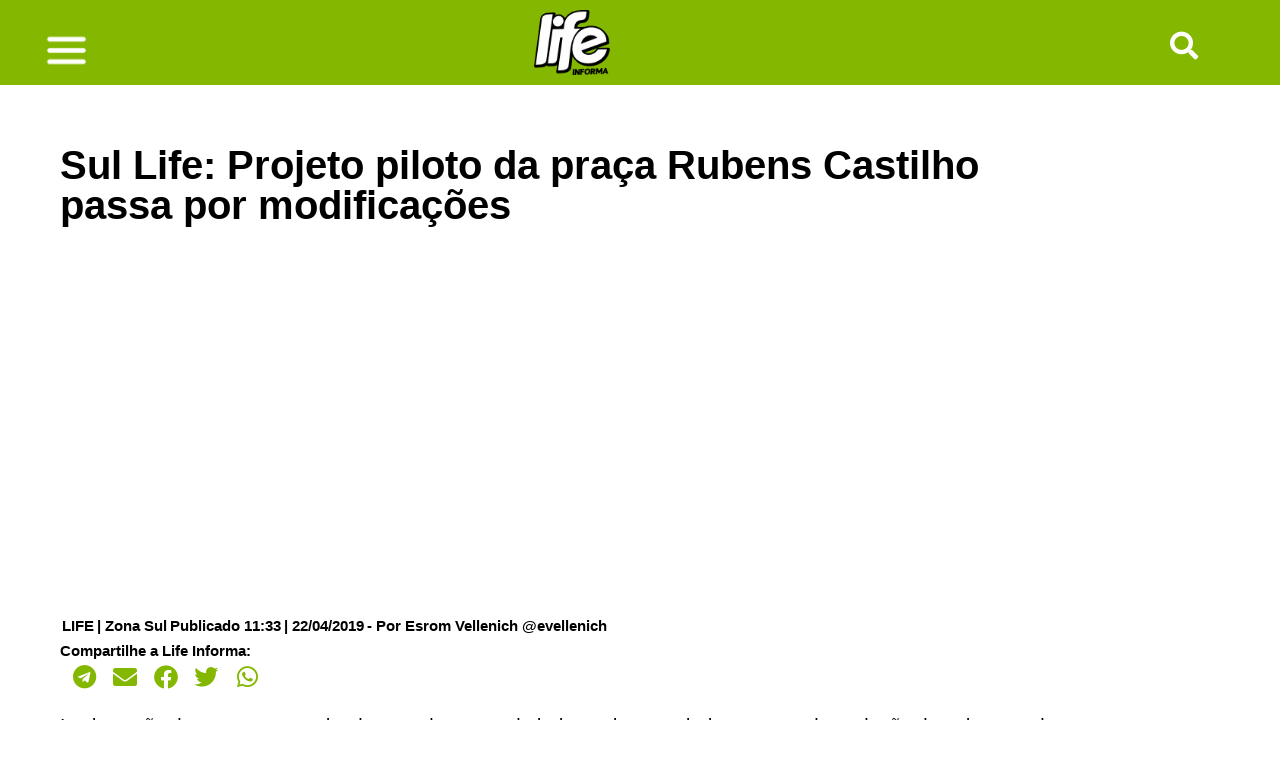

--- FILE ---
content_type: text/html; charset=UTF-8
request_url: https://informa.life/sul-life-projeto-piloto-praca-rubens-castilho-passa-modificacoes/
body_size: 35596
content:
<!doctype html>
<html lang="pt-BR">
<head>
	<meta charset="UTF-8">
	<meta name="viewport" content="width=device-width, initial-scale=1">
	<link rel="profile" href="https://gmpg.org/xfn/11">
	<meta name='robots' content='index, follow, max-image-preview:large, max-snippet:-1, max-video-preview:-1' />

	<!-- This site is optimized with the Yoast SEO plugin v26.7 - https://yoast.com/wordpress/plugins/seo/ -->
	<title>Sul Life: Projeto piloto da praça Rubens Castilho passa por modificações</title>
	<meta name="description" content="Implantação de uma composteira desagradou parte do bairro pelo mau cheiro, causou degradação da paisagem da praça e ocasionou aparição de animais peçonhentos, conforme comentários de moradores" />
	<link rel="canonical" href="https://informa.life/sul-life-projeto-piloto-praca-rubens-castilho-passa-modificacoes/" />
	<meta property="og:locale" content="pt_BR" />
	<meta property="og:type" content="article" />
	<meta property="og:title" content="Sul Life: Projeto piloto da praça Rubens Castilho passa por modificações" />
	<meta property="og:description" content="Implantação de uma composteira desagradou parte do bairro pelo mau cheiro, causou degradação da paisagem da praça e ocasionou aparição de animais peçonhentos, conforme comentários de moradores" />
	<meta property="og:url" content="https://informa.life/sul-life-projeto-piloto-praca-rubens-castilho-passa-modificacoes/" />
	<meta property="og:site_name" content="Life Informa" />
	<meta property="article:published_time" content="2019-04-22T14:33:48+00:00" />
	<meta name="author" content="Por Esrom Vellenich @evellenich" />
	<meta name="twitter:card" content="summary_large_image" />
	<meta name="twitter:label1" content="Escrito por" />
	<meta name="twitter:data1" content="Por Esrom Vellenich @evellenich" />
	<meta name="twitter:label2" content="Est. tempo de leitura" />
	<meta name="twitter:data2" content="4 minutos" />
	<script type="application/ld+json" class="yoast-schema-graph">{"@context":"https://schema.org","@graph":[{"@type":"Article","@id":"https://informa.life/sul-life-projeto-piloto-praca-rubens-castilho-passa-modificacoes/#article","isPartOf":{"@id":"https://informa.life/sul-life-projeto-piloto-praca-rubens-castilho-passa-modificacoes/"},"author":{"name":"Por Esrom Vellenich @evellenich","@id":"https://informa.life/#/schema/person/c5d35dee3f8d1ed5c73610898d4de4a1"},"headline":"Sul Life: Projeto piloto da praça Rubens Castilho passa por modificações","datePublished":"2019-04-22T14:33:48+00:00","mainEntityOfPage":{"@id":"https://informa.life/sul-life-projeto-piloto-praca-rubens-castilho-passa-modificacoes/"},"wordCount":778,"commentCount":26,"publisher":{"@id":"https://informa.life/#organization"},"image":{"@id":"https://informa.life/sul-life-projeto-piloto-praca-rubens-castilho-passa-modificacoes/#primaryimage"},"thumbnailUrl":"","articleSection":["Zona Sul"],"inLanguage":"pt-BR","potentialAction":[{"@type":"CommentAction","name":"Comment","target":["https://informa.life/sul-life-projeto-piloto-praca-rubens-castilho-passa-modificacoes/#respond"]}]},{"@type":"WebPage","@id":"https://informa.life/sul-life-projeto-piloto-praca-rubens-castilho-passa-modificacoes/","url":"https://informa.life/sul-life-projeto-piloto-praca-rubens-castilho-passa-modificacoes/","name":"Sul Life: Projeto piloto da praça Rubens Castilho passa por modificações","isPartOf":{"@id":"https://informa.life/#website"},"primaryImageOfPage":{"@id":"https://informa.life/sul-life-projeto-piloto-praca-rubens-castilho-passa-modificacoes/#primaryimage"},"image":{"@id":"https://informa.life/sul-life-projeto-piloto-praca-rubens-castilho-passa-modificacoes/#primaryimage"},"thumbnailUrl":"","datePublished":"2019-04-22T14:33:48+00:00","description":"Implantação de uma composteira desagradou parte do bairro pelo mau cheiro, causou degradação da paisagem da praça e ocasionou aparição de animais peçonhentos, conforme comentários de moradores","breadcrumb":{"@id":"https://informa.life/sul-life-projeto-piloto-praca-rubens-castilho-passa-modificacoes/#breadcrumb"},"inLanguage":"pt-BR","potentialAction":[{"@type":"ReadAction","target":["https://informa.life/sul-life-projeto-piloto-praca-rubens-castilho-passa-modificacoes/"]}]},{"@type":"ImageObject","inLanguage":"pt-BR","@id":"https://informa.life/sul-life-projeto-piloto-praca-rubens-castilho-passa-modificacoes/#primaryimage","url":"","contentUrl":""},{"@type":"BreadcrumbList","@id":"https://informa.life/sul-life-projeto-piloto-praca-rubens-castilho-passa-modificacoes/#breadcrumb","itemListElement":[{"@type":"ListItem","position":1,"name":"Início","item":"https://informa.life/"},{"@type":"ListItem","position":2,"name":"Sul Life: Projeto piloto da praça Rubens Castilho passa por modificações"}]},{"@type":"WebSite","@id":"https://informa.life/#website","url":"https://informa.life/","name":"Life Informa","description":"Portal de Notícias","publisher":{"@id":"https://informa.life/#organization"},"potentialAction":[{"@type":"SearchAction","target":{"@type":"EntryPoint","urlTemplate":"https://informa.life/?s={search_term_string}"},"query-input":{"@type":"PropertyValueSpecification","valueRequired":true,"valueName":"search_term_string"}}],"inLanguage":"pt-BR"},{"@type":"Organization","@id":"https://informa.life/#organization","name":"Life Informa","url":"https://informa.life/","logo":{"@type":"ImageObject","inLanguage":"pt-BR","@id":"https://informa.life/#/schema/logo/image/","url":"https://informa.life/wp-content/uploads/2025/07/Logomarca-Life-Informa-2025-png-site.png","contentUrl":"https://informa.life/wp-content/uploads/2025/07/Logomarca-Life-Informa-2025-png-site.png","width":100,"height":84,"caption":"Life Informa"},"image":{"@id":"https://informa.life/#/schema/logo/image/"}},{"@type":"Person","@id":"https://informa.life/#/schema/person/c5d35dee3f8d1ed5c73610898d4de4a1","name":"Por Esrom Vellenich @evellenich","url":"https://informa.life/author/por-esrom-vellenich-evellenich/"}]}</script>
	<!-- / Yoast SEO plugin. -->


<link rel="alternate" type="application/rss+xml" title="Feed para Life Informa &raquo;" href="https://informa.life/feed/" />
<link rel="alternate" type="application/rss+xml" title="Feed de comentários para Life Informa &raquo;" href="https://informa.life/comments/feed/" />
<link rel="alternate" type="application/rss+xml" title="Feed de comentários para Life Informa &raquo; Sul Life: Projeto piloto da praça Rubens Castilho passa por modificações" href="https://informa.life/sul-life-projeto-piloto-praca-rubens-castilho-passa-modificacoes/feed/" />
<link rel="alternate" title="oEmbed (JSON)" type="application/json+oembed" href="https://informa.life/wp-json/oembed/1.0/embed?url=https%3A%2F%2Finforma.life%2Fsul-life-projeto-piloto-praca-rubens-castilho-passa-modificacoes%2F" />
<link rel="alternate" title="oEmbed (XML)" type="text/xml+oembed" href="https://informa.life/wp-json/oembed/1.0/embed?url=https%3A%2F%2Finforma.life%2Fsul-life-projeto-piloto-praca-rubens-castilho-passa-modificacoes%2F&#038;format=xml" />
<!-- informa.life is managing ads with Advanced Ads 2.0.16 – https://wpadvancedads.com/ --><script id="infor-ready">
			window.advanced_ads_ready=function(e,a){a=a||"complete";var d=function(e){return"interactive"===a?"loading"!==e:"complete"===e};d(document.readyState)?e():document.addEventListener("readystatechange",(function(a){d(a.target.readyState)&&e()}),{once:"interactive"===a})},window.advanced_ads_ready_queue=window.advanced_ads_ready_queue||[];		</script>
		<style id='wp-img-auto-sizes-contain-inline-css'>
img:is([sizes=auto i],[sizes^="auto," i]){contain-intrinsic-size:3000px 1500px}
/*# sourceURL=wp-img-auto-sizes-contain-inline-css */
</style>
<style id='classic-theme-styles-inline-css'>
/*! This file is auto-generated */
.wp-block-button__link{color:#fff;background-color:#32373c;border-radius:9999px;box-shadow:none;text-decoration:none;padding:calc(.667em + 2px) calc(1.333em + 2px);font-size:1.125em}.wp-block-file__button{background:#32373c;color:#fff;text-decoration:none}
/*# sourceURL=/wp-includes/css/classic-themes.min.css */
</style>
<style id='global-styles-inline-css'>
:root{--wp--preset--aspect-ratio--square: 1;--wp--preset--aspect-ratio--4-3: 4/3;--wp--preset--aspect-ratio--3-4: 3/4;--wp--preset--aspect-ratio--3-2: 3/2;--wp--preset--aspect-ratio--2-3: 2/3;--wp--preset--aspect-ratio--16-9: 16/9;--wp--preset--aspect-ratio--9-16: 9/16;--wp--preset--color--black: #000000;--wp--preset--color--cyan-bluish-gray: #abb8c3;--wp--preset--color--white: #ffffff;--wp--preset--color--pale-pink: #f78da7;--wp--preset--color--vivid-red: #cf2e2e;--wp--preset--color--luminous-vivid-orange: #ff6900;--wp--preset--color--luminous-vivid-amber: #fcb900;--wp--preset--color--light-green-cyan: #7bdcb5;--wp--preset--color--vivid-green-cyan: #00d084;--wp--preset--color--pale-cyan-blue: #8ed1fc;--wp--preset--color--vivid-cyan-blue: #0693e3;--wp--preset--color--vivid-purple: #9b51e0;--wp--preset--gradient--vivid-cyan-blue-to-vivid-purple: linear-gradient(135deg,rgb(6,147,227) 0%,rgb(155,81,224) 100%);--wp--preset--gradient--light-green-cyan-to-vivid-green-cyan: linear-gradient(135deg,rgb(122,220,180) 0%,rgb(0,208,130) 100%);--wp--preset--gradient--luminous-vivid-amber-to-luminous-vivid-orange: linear-gradient(135deg,rgb(252,185,0) 0%,rgb(255,105,0) 100%);--wp--preset--gradient--luminous-vivid-orange-to-vivid-red: linear-gradient(135deg,rgb(255,105,0) 0%,rgb(207,46,46) 100%);--wp--preset--gradient--very-light-gray-to-cyan-bluish-gray: linear-gradient(135deg,rgb(238,238,238) 0%,rgb(169,184,195) 100%);--wp--preset--gradient--cool-to-warm-spectrum: linear-gradient(135deg,rgb(74,234,220) 0%,rgb(151,120,209) 20%,rgb(207,42,186) 40%,rgb(238,44,130) 60%,rgb(251,105,98) 80%,rgb(254,248,76) 100%);--wp--preset--gradient--blush-light-purple: linear-gradient(135deg,rgb(255,206,236) 0%,rgb(152,150,240) 100%);--wp--preset--gradient--blush-bordeaux: linear-gradient(135deg,rgb(254,205,165) 0%,rgb(254,45,45) 50%,rgb(107,0,62) 100%);--wp--preset--gradient--luminous-dusk: linear-gradient(135deg,rgb(255,203,112) 0%,rgb(199,81,192) 50%,rgb(65,88,208) 100%);--wp--preset--gradient--pale-ocean: linear-gradient(135deg,rgb(255,245,203) 0%,rgb(182,227,212) 50%,rgb(51,167,181) 100%);--wp--preset--gradient--electric-grass: linear-gradient(135deg,rgb(202,248,128) 0%,rgb(113,206,126) 100%);--wp--preset--gradient--midnight: linear-gradient(135deg,rgb(2,3,129) 0%,rgb(40,116,252) 100%);--wp--preset--font-size--small: 13px;--wp--preset--font-size--medium: 20px;--wp--preset--font-size--large: 36px;--wp--preset--font-size--x-large: 42px;--wp--preset--spacing--20: 0.44rem;--wp--preset--spacing--30: 0.67rem;--wp--preset--spacing--40: 1rem;--wp--preset--spacing--50: 1.5rem;--wp--preset--spacing--60: 2.25rem;--wp--preset--spacing--70: 3.38rem;--wp--preset--spacing--80: 5.06rem;--wp--preset--shadow--natural: 6px 6px 9px rgba(0, 0, 0, 0.2);--wp--preset--shadow--deep: 12px 12px 50px rgba(0, 0, 0, 0.4);--wp--preset--shadow--sharp: 6px 6px 0px rgba(0, 0, 0, 0.2);--wp--preset--shadow--outlined: 6px 6px 0px -3px rgb(255, 255, 255), 6px 6px rgb(0, 0, 0);--wp--preset--shadow--crisp: 6px 6px 0px rgb(0, 0, 0);}:where(.is-layout-flex){gap: 0.5em;}:where(.is-layout-grid){gap: 0.5em;}body .is-layout-flex{display: flex;}.is-layout-flex{flex-wrap: wrap;align-items: center;}.is-layout-flex > :is(*, div){margin: 0;}body .is-layout-grid{display: grid;}.is-layout-grid > :is(*, div){margin: 0;}:where(.wp-block-columns.is-layout-flex){gap: 2em;}:where(.wp-block-columns.is-layout-grid){gap: 2em;}:where(.wp-block-post-template.is-layout-flex){gap: 1.25em;}:where(.wp-block-post-template.is-layout-grid){gap: 1.25em;}.has-black-color{color: var(--wp--preset--color--black) !important;}.has-cyan-bluish-gray-color{color: var(--wp--preset--color--cyan-bluish-gray) !important;}.has-white-color{color: var(--wp--preset--color--white) !important;}.has-pale-pink-color{color: var(--wp--preset--color--pale-pink) !important;}.has-vivid-red-color{color: var(--wp--preset--color--vivid-red) !important;}.has-luminous-vivid-orange-color{color: var(--wp--preset--color--luminous-vivid-orange) !important;}.has-luminous-vivid-amber-color{color: var(--wp--preset--color--luminous-vivid-amber) !important;}.has-light-green-cyan-color{color: var(--wp--preset--color--light-green-cyan) !important;}.has-vivid-green-cyan-color{color: var(--wp--preset--color--vivid-green-cyan) !important;}.has-pale-cyan-blue-color{color: var(--wp--preset--color--pale-cyan-blue) !important;}.has-vivid-cyan-blue-color{color: var(--wp--preset--color--vivid-cyan-blue) !important;}.has-vivid-purple-color{color: var(--wp--preset--color--vivid-purple) !important;}.has-black-background-color{background-color: var(--wp--preset--color--black) !important;}.has-cyan-bluish-gray-background-color{background-color: var(--wp--preset--color--cyan-bluish-gray) !important;}.has-white-background-color{background-color: var(--wp--preset--color--white) !important;}.has-pale-pink-background-color{background-color: var(--wp--preset--color--pale-pink) !important;}.has-vivid-red-background-color{background-color: var(--wp--preset--color--vivid-red) !important;}.has-luminous-vivid-orange-background-color{background-color: var(--wp--preset--color--luminous-vivid-orange) !important;}.has-luminous-vivid-amber-background-color{background-color: var(--wp--preset--color--luminous-vivid-amber) !important;}.has-light-green-cyan-background-color{background-color: var(--wp--preset--color--light-green-cyan) !important;}.has-vivid-green-cyan-background-color{background-color: var(--wp--preset--color--vivid-green-cyan) !important;}.has-pale-cyan-blue-background-color{background-color: var(--wp--preset--color--pale-cyan-blue) !important;}.has-vivid-cyan-blue-background-color{background-color: var(--wp--preset--color--vivid-cyan-blue) !important;}.has-vivid-purple-background-color{background-color: var(--wp--preset--color--vivid-purple) !important;}.has-black-border-color{border-color: var(--wp--preset--color--black) !important;}.has-cyan-bluish-gray-border-color{border-color: var(--wp--preset--color--cyan-bluish-gray) !important;}.has-white-border-color{border-color: var(--wp--preset--color--white) !important;}.has-pale-pink-border-color{border-color: var(--wp--preset--color--pale-pink) !important;}.has-vivid-red-border-color{border-color: var(--wp--preset--color--vivid-red) !important;}.has-luminous-vivid-orange-border-color{border-color: var(--wp--preset--color--luminous-vivid-orange) !important;}.has-luminous-vivid-amber-border-color{border-color: var(--wp--preset--color--luminous-vivid-amber) !important;}.has-light-green-cyan-border-color{border-color: var(--wp--preset--color--light-green-cyan) !important;}.has-vivid-green-cyan-border-color{border-color: var(--wp--preset--color--vivid-green-cyan) !important;}.has-pale-cyan-blue-border-color{border-color: var(--wp--preset--color--pale-cyan-blue) !important;}.has-vivid-cyan-blue-border-color{border-color: var(--wp--preset--color--vivid-cyan-blue) !important;}.has-vivid-purple-border-color{border-color: var(--wp--preset--color--vivid-purple) !important;}.has-vivid-cyan-blue-to-vivid-purple-gradient-background{background: var(--wp--preset--gradient--vivid-cyan-blue-to-vivid-purple) !important;}.has-light-green-cyan-to-vivid-green-cyan-gradient-background{background: var(--wp--preset--gradient--light-green-cyan-to-vivid-green-cyan) !important;}.has-luminous-vivid-amber-to-luminous-vivid-orange-gradient-background{background: var(--wp--preset--gradient--luminous-vivid-amber-to-luminous-vivid-orange) !important;}.has-luminous-vivid-orange-to-vivid-red-gradient-background{background: var(--wp--preset--gradient--luminous-vivid-orange-to-vivid-red) !important;}.has-very-light-gray-to-cyan-bluish-gray-gradient-background{background: var(--wp--preset--gradient--very-light-gray-to-cyan-bluish-gray) !important;}.has-cool-to-warm-spectrum-gradient-background{background: var(--wp--preset--gradient--cool-to-warm-spectrum) !important;}.has-blush-light-purple-gradient-background{background: var(--wp--preset--gradient--blush-light-purple) !important;}.has-blush-bordeaux-gradient-background{background: var(--wp--preset--gradient--blush-bordeaux) !important;}.has-luminous-dusk-gradient-background{background: var(--wp--preset--gradient--luminous-dusk) !important;}.has-pale-ocean-gradient-background{background: var(--wp--preset--gradient--pale-ocean) !important;}.has-electric-grass-gradient-background{background: var(--wp--preset--gradient--electric-grass) !important;}.has-midnight-gradient-background{background: var(--wp--preset--gradient--midnight) !important;}.has-small-font-size{font-size: var(--wp--preset--font-size--small) !important;}.has-medium-font-size{font-size: var(--wp--preset--font-size--medium) !important;}.has-large-font-size{font-size: var(--wp--preset--font-size--large) !important;}.has-x-large-font-size{font-size: var(--wp--preset--font-size--x-large) !important;}
:where(.wp-block-post-template.is-layout-flex){gap: 1.25em;}:where(.wp-block-post-template.is-layout-grid){gap: 1.25em;}
:where(.wp-block-term-template.is-layout-flex){gap: 1.25em;}:where(.wp-block-term-template.is-layout-grid){gap: 1.25em;}
:where(.wp-block-columns.is-layout-flex){gap: 2em;}:where(.wp-block-columns.is-layout-grid){gap: 2em;}
:root :where(.wp-block-pullquote){font-size: 1.5em;line-height: 1.6;}
/*# sourceURL=global-styles-inline-css */
</style>
<link rel='stylesheet' id='gn-frontend-gnfollow-style-css' href='https://informa.life/wp-content/plugins/gn-publisher/assets/css/gn-frontend-gnfollow.min.css' media='all' />
<link rel='stylesheet' id='life-css' href='https://informa.life/wp-content/themes/life/style.min.css' media='all' />
<link rel='stylesheet' id='life-theme-style-css' href='https://informa.life/wp-content/themes/life/theme.min.css' media='all' />
<link rel='stylesheet' id='elementor-frontend-css' href='https://informa.life/wp-content/plugins/elementor/assets/css/frontend.min.css' media='all' />
<style id='elementor-frontend-inline-css'>
.elementor-kit-69141{--e-global-color-primary:#0A6600;--e-global-color-secondary:#000000;--e-global-color-text:#7A7A7A;--e-global-color-accent:#0A6600;--e-global-typography-primary-font-family:"Roboto";--e-global-typography-primary-font-weight:600;--e-global-typography-secondary-font-family:"Roboto Slab";--e-global-typography-secondary-font-weight:400;--e-global-typography-text-font-family:"Roboto";--e-global-typography-text-font-weight:400;--e-global-typography-accent-font-family:"Roboto";--e-global-typography-accent-font-weight:500;}.elementor-kit-69141 e-page-transition{background-color:#FFBC7D;}.elementor-section.elementor-section-boxed > .elementor-container{max-width:1140px;}.e-con{--container-max-width:1140px;}.elementor-widget:not(:last-child){margin-block-end:20px;}.elementor-element{--widgets-spacing:20px 20px;--widgets-spacing-row:20px;--widgets-spacing-column:20px;}{}h1.entry-title{display:var(--page-title-display);}.site-header{padding-inline-end:0px;padding-inline-start:0px;}@media(max-width:1024px){.elementor-section.elementor-section-boxed > .elementor-container{max-width:1024px;}.e-con{--container-max-width:1024px;}}@media(max-width:767px){.elementor-section.elementor-section-boxed > .elementor-container{max-width:767px;}.e-con{--container-max-width:767px;}}/* Start custom CSS */.single  p a {
    color: #0F0FFF !important;
}

time, .comment-reply-link {
    color: #000
}/* End custom CSS */
.elementor-69161 .elementor-element.elementor-element-6d0c5584:not(.elementor-motion-effects-element-type-background), .elementor-69161 .elementor-element.elementor-element-6d0c5584 > .elementor-motion-effects-container > .elementor-motion-effects-layer{background-color:#84B800;}.elementor-69161 .elementor-element.elementor-element-6d0c5584 > .elementor-container{max-width:1202px;}.elementor-69161 .elementor-element.elementor-element-6d0c5584{transition:background 0.3s, border 0.3s, border-radius 0.3s, box-shadow 0.3s;}.elementor-69161 .elementor-element.elementor-element-6d0c5584 > .elementor-background-overlay{transition:background 0.3s, border-radius 0.3s, opacity 0.3s;}.elementor-69161 .elementor-element.elementor-element-5e8f1734.elementor-column > .elementor-widget-wrap{justify-content:flex-start;}.elementor-69161 .elementor-element.elementor-element-5e8f1734 > .elementor-widget-wrap > .elementor-widget:not(.elementor-widget__width-auto):not(.elementor-widget__width-initial):not(:last-child):not(.elementor-absolute){margin-block-end:3px;}.elementor-69161 .elementor-element.elementor-element-5e8f1734 > .elementor-element-populated{text-align:start;}.elementor-69161 .elementor-element.elementor-element-de64ae0{width:var( --container-widget-width, 22.565% );max-width:22.565%;--container-widget-width:22.565%;--container-widget-flex-grow:0;}.elementor-69161 .elementor-element.elementor-element-de64ae0 > .elementor-widget-container{margin:17px 0px 0px 0px;}.elementor-69161 .elementor-element.elementor-element-de64ae0.elementor-element{--flex-grow:0;--flex-shrink:0;}.elementor-69161 .elementor-element.elementor-element-3c664a25{width:var( --container-widget-width, 13.639% );max-width:13.639%;--container-widget-width:13.639%;--container-widget-flex-grow:0;text-align:center;}.elementor-69161 .elementor-element.elementor-element-3c664a25.elementor-element{--flex-grow:0;--flex-shrink:0;}.elementor-69161 .elementor-element.elementor-element-3c664a25 img{width:100%;max-width:100%;}.elementor-69161 .elementor-element.elementor-element-5d13690{width:var( --container-widget-width, 30.033% );max-width:30.033%;--container-widget-width:30.033%;--container-widget-flex-grow:0;}.elementor-69161 .elementor-element.elementor-element-5d13690 > .elementor-widget-container{margin:17px 0px 0px 0px;}.elementor-69161 .elementor-element.elementor-element-5d13690.elementor-element{--flex-grow:0;--flex-shrink:0;}.elementor-69161 .elementor-element.elementor-element-5d13690 .elementor-icon-wrapper{text-align:center;}.elementor-69161 .elementor-element.elementor-element-5d13690.elementor-view-stacked .elementor-icon{background-color:#FFFFFF;}.elementor-69161 .elementor-element.elementor-element-5d13690.elementor-view-framed .elementor-icon, .elementor-69161 .elementor-element.elementor-element-5d13690.elementor-view-default .elementor-icon{color:#FFFFFF;border-color:#FFFFFF;}.elementor-69161 .elementor-element.elementor-element-5d13690.elementor-view-framed .elementor-icon, .elementor-69161 .elementor-element.elementor-element-5d13690.elementor-view-default .elementor-icon svg{fill:#FFFFFF;}.elementor-69161 .elementor-element.elementor-element-5d13690 .elementor-icon{font-size:28px;}.elementor-69161 .elementor-element.elementor-element-5d13690 .elementor-icon svg{height:28px;}.elementor-theme-builder-content-area{height:400px;}.elementor-location-header:before, .elementor-location-footer:before{content:"";display:table;clear:both;}@media(max-width:767px){.elementor-69161 .elementor-element.elementor-element-6d0c5584 > .elementor-container{max-width:533px;}.elementor-69161 .elementor-element.elementor-element-5e8f1734{width:38%;}.elementor-69161 .elementor-element.elementor-element-de64ae0{--container-widget-width:28px;--container-widget-flex-grow:0;width:var( --container-widget-width, 28px );max-width:28px;}.elementor-69161 .elementor-element.elementor-element-de64ae0 img{width:100%;max-width:100%;height:100%;}.elementor-69161 .elementor-element.elementor-element-76ab5451{width:34%;}.elementor-69161 .elementor-element.elementor-element-3c664a25{width:var( --container-widget-width, 88.547px );max-width:88.547px;--container-widget-width:88.547px;--container-widget-flex-grow:0;text-align:start;}.elementor-69161 .elementor-element.elementor-element-3c664a25 > .elementor-widget-container{margin:6px 0px 0px 0px;}.elementor-69161 .elementor-element.elementor-element-3c664a25 img{width:70%;max-width:72%;height:34%;}.elementor-69161 .elementor-element.elementor-element-fc27dd8{width:25%;}.elementor-69161 .elementor-element.elementor-element-5d13690{width:var( --container-widget-width, 81px );max-width:81px;--container-widget-width:81px;--container-widget-flex-grow:0;}}@media(min-width:768px){.elementor-69161 .elementor-element.elementor-element-5e8f1734{width:43.566%;}.elementor-69161 .elementor-element.elementor-element-76ab5451{width:48.509%;}.elementor-69161 .elementor-element.elementor-element-fc27dd8{width:7.258%;}}@media(max-width:1024px) and (min-width:768px){.elementor-69161 .elementor-element.elementor-element-5e8f1734{width:75%;}.elementor-69161 .elementor-element.elementor-element-76ab5451{width:39%;}.elementor-69161 .elementor-element.elementor-element-fc27dd8{width:39%;}}
.elementor-69163 .elementor-element.elementor-element-264d8a1b{text-align:center;}.elementor-69163 .elementor-element.elementor-element-264d8a1b img{width:120px;}.elementor-69163 .elementor-element.elementor-element-15571ab{text-align:center;font-size:15px;font-weight:400;line-height:22px;letter-spacing:0.4px;word-spacing:2px;}.elementor-69163 .elementor-element.elementor-element-6ede5df{--display:flex;}.elementor-theme-builder-content-area{height:400px;}.elementor-location-header:before, .elementor-location-footer:before{content:"";display:table;clear:both;}@media(max-width:767px){.elementor-69163 .elementor-element.elementor-element-264d8a1b img{width:80px;}.elementor-69163 .elementor-element.elementor-element-efb6abe > .elementor-widget-wrap > .elementor-widget:not(.elementor-widget__width-auto):not(.elementor-widget__width-initial):not(:last-child):not(.elementor-absolute){margin-block-end:20px;}.elementor-69163 .elementor-element.elementor-element-15571ab{font-size:20px;line-height:1.4em;letter-spacing:0px;word-spacing:0em;}}
.elementor-69158 .elementor-element.elementor-element-7f1089ea{margin-top:0px;margin-bottom:0px;}.elementor-69158 .elementor-element.elementor-element-5e0ddfc5:not(.elementor-motion-effects-element-type-background) > .elementor-widget-wrap, .elementor-69158 .elementor-element.elementor-element-5e0ddfc5 > .elementor-widget-wrap > .elementor-motion-effects-container > .elementor-motion-effects-layer{background-color:#ffffff;}.elementor-69158 .elementor-element.elementor-element-5e0ddfc5 > .elementor-element-populated{transition:background 0.3s, border 0.3s, border-radius 0.3s, box-shadow 0.3s;padding:60px 60px 60px 60px;}.elementor-69158 .elementor-element.elementor-element-5e0ddfc5 > .elementor-element-populated > .elementor-background-overlay{transition:background 0.3s, border-radius 0.3s, opacity 0.3s;}.elementor-69158 .elementor-element.elementor-element-5276483b > .elementor-widget-container{margin:0px 0px 0px 0px;padding:0px 0px 0px 0px;}.elementor-69158 .elementor-element.elementor-element-5276483b .elementor-heading-title{font-weight:600;color:#000000;}.elementor-69158 .elementor-element.elementor-element-6ceb14f.elementor-element{--align-self:center;--flex-grow:1;--flex-shrink:0;}.elementor-69158 .elementor-element.elementor-element-23d270f5 > .elementor-widget-container{margin:0px 0px 0px -1px;padding:0px 00px 0px 00px;border-style:none;}.elementor-69158 .elementor-element.elementor-element-23d270f5 .elementor-icon-list-items:not(.elementor-inline-items) .elementor-icon-list-item:not(:last-child){padding-bottom:calc(0px/2);}.elementor-69158 .elementor-element.elementor-element-23d270f5 .elementor-icon-list-items:not(.elementor-inline-items) .elementor-icon-list-item:not(:first-child){margin-top:calc(0px/2);}.elementor-69158 .elementor-element.elementor-element-23d270f5 .elementor-icon-list-items.elementor-inline-items .elementor-icon-list-item{margin-right:calc(0px/2);margin-left:calc(0px/2);}.elementor-69158 .elementor-element.elementor-element-23d270f5 .elementor-icon-list-items.elementor-inline-items{margin-right:calc(-0px/2);margin-left:calc(-0px/2);}body.rtl .elementor-69158 .elementor-element.elementor-element-23d270f5 .elementor-icon-list-items.elementor-inline-items .elementor-icon-list-item:after{left:calc(-0px/2);}body:not(.rtl) .elementor-69158 .elementor-element.elementor-element-23d270f5 .elementor-icon-list-items.elementor-inline-items .elementor-icon-list-item:after{right:calc(-0px/2);}.elementor-69158 .elementor-element.elementor-element-23d270f5 .elementor-icon-list-icon i{color:#54595f;font-size:13px;}.elementor-69158 .elementor-element.elementor-element-23d270f5 .elementor-icon-list-icon svg{fill:#54595f;--e-icon-list-icon-size:13px;}.elementor-69158 .elementor-element.elementor-element-23d270f5 .elementor-icon-list-icon{width:13px;}body:not(.rtl) .elementor-69158 .elementor-element.elementor-element-23d270f5 .elementor-icon-list-text{padding-left:3px;}body.rtl .elementor-69158 .elementor-element.elementor-element-23d270f5 .elementor-icon-list-text{padding-right:3px;}.elementor-69158 .elementor-element.elementor-element-23d270f5 .elementor-icon-list-text, .elementor-69158 .elementor-element.elementor-element-23d270f5 .elementor-icon-list-text a{color:#000000;}.elementor-69158 .elementor-element.elementor-element-23d270f5 .elementor-icon-list-item{font-family:"Calibri Normal", Sans-serif;font-size:15px;font-weight:bold;}.elementor-69158 .elementor-element.elementor-element-53568b67 > .elementor-widget-container{margin:-14px 0px 0px 0px;}.elementor-69158 .elementor-element.elementor-element-53568b67 .elementor-heading-title{font-family:"Calibri Normal", Sans-serif;font-size:15px;font-weight:bold;color:#000000;}.elementor-69158 .elementor-element.elementor-element-5fa2dce > .elementor-widget-container{margin:-16px 0px 0px 0px;}.elementor-69158 .elementor-element.elementor-element-5fa2dce{--grid-side-margin:0px;--grid-column-gap:0px;--grid-row-gap:0px;--grid-bottom-margin:0px;--e-share-buttons-primary-color:#84B800;}.elementor-69158 .elementor-element.elementor-element-5fa2dce .elementor-share-btn{font-size:calc(1.2px * 10);height:2.6em;border-width:0px;}.elementor-69158 .elementor-element.elementor-element-5fa2dce .elementor-share-btn__icon{--e-share-buttons-icon-size:2em;}.elementor-69158 .elementor-element.elementor-element-4fe1518b{color:#000000;font-family:"Arial", Sans-serif;font-size:19px;font-weight:400;line-height:26px;}.elementor-69158 .elementor-element.elementor-element-8be64d2{--display:flex;--flex-direction:row;--container-widget-width:initial;--container-widget-height:100%;--container-widget-flex-grow:1;--container-widget-align-self:stretch;--flex-wrap-mobile:wrap;--gap:0px 0px;--row-gap:0px;--column-gap:0px;}.elementor-69158 .elementor-element.elementor-element-499c052{--display:flex;--flex-direction:column;--container-widget-width:100%;--container-widget-height:initial;--container-widget-flex-grow:0;--container-widget-align-self:initial;--flex-wrap-mobile:wrap;}.elementor-69158 .elementor-element.elementor-element-c845181{--display:flex;--flex-direction:column;--container-widget-width:100%;--container-widget-height:initial;--container-widget-flex-grow:0;--container-widget-align-self:initial;--flex-wrap-mobile:wrap;}.elementor-69158 .elementor-element.elementor-element-838cb80{--display:flex;--flex-direction:column;--container-widget-width:100%;--container-widget-height:initial;--container-widget-flex-grow:0;--container-widget-align-self:initial;--flex-wrap-mobile:wrap;}.elementor-69158 .elementor-element.elementor-element-6fd7c478 > .elementor-container{max-width:800px;}.elementor-69158 .elementor-element.elementor-element-6fd7c478{margin-top:0px;margin-bottom:0px;padding:0px 25px 25px 25px;}.elementor-69158 .elementor-element.elementor-element-490aac51 > .elementor-element-populated{border-style:dashed;border-width:5px 5px 5px 5px;border-color:#A3CD39;padding:35px 35px 35px 35px;}.elementor-69158 .elementor-element.elementor-element-4bfa8726.elementor-element{--align-self:center;}.elementor-69158 .elementor-element.elementor-element-392b950d{--divider-border-style:solid;--divider-color:#000;--divider-border-width:6.4px;}.elementor-69158 .elementor-element.elementor-element-392b950d .elementor-divider-separator{width:100%;}.elementor-69158 .elementor-element.elementor-element-392b950d .elementor-divider{padding-block-start:15px;padding-block-end:15px;}.elementor-69158 .elementor-element.elementor-element-598ac2d5 .elementor-heading-title{color:#000000;}.elementor-69158 .elementor-element.elementor-element-6000ea1b{--grid-row-gap:35px;--grid-column-gap:30px;}.elementor-69158 .elementor-element.elementor-element-6000ea1b .elementor-posts-container .elementor-post__thumbnail{padding-bottom:calc( 0.66 * 100% );}.elementor-69158 .elementor-element.elementor-element-6000ea1b:after{content:"0.66";}.elementor-69158 .elementor-element.elementor-element-6000ea1b .elementor-post__thumbnail__link{width:100%;}.elementor-69158 .elementor-element.elementor-element-6000ea1b .elementor-post{box-shadow:0px 0px 0px 0px rgba(0,0,0,0.5);}.elementor-69158 .elementor-element.elementor-element-6000ea1b.elementor-posts--thumbnail-left .elementor-post__thumbnail__link{margin-right:20px;}.elementor-69158 .elementor-element.elementor-element-6000ea1b.elementor-posts--thumbnail-right .elementor-post__thumbnail__link{margin-left:20px;}.elementor-69158 .elementor-element.elementor-element-6000ea1b.elementor-posts--thumbnail-top .elementor-post__thumbnail__link{margin-bottom:20px;}.elementor-69158 .elementor-element.elementor-element-6000ea1b .elementor-post__title, .elementor-69158 .elementor-element.elementor-element-6000ea1b .elementor-post__title a{font-family:"Helvetica", Sans-serif;font-size:21px;font-weight:900;text-transform:none;font-style:normal;}.elementor-69158 .elementor-element.elementor-element-6000ea1b .elementor-post__title{-webkit-text-stroke-color:#000;stroke:#000;}@media(min-width:768px){.elementor-69158 .elementor-element.elementor-element-499c052{--width:35%;}.elementor-69158 .elementor-element.elementor-element-c845181{--width:35%;}.elementor-69158 .elementor-element.elementor-element-838cb80{--width:35%;}.elementor-69158 .elementor-element.elementor-element-490aac51{width:100%;}}@media(max-width:1024px){ .elementor-69158 .elementor-element.elementor-element-5fa2dce{--grid-side-margin:0px;--grid-column-gap:0px;--grid-row-gap:0px;--grid-bottom-margin:0px;}}@media(max-width:767px){.elementor-69158 .elementor-element.elementor-element-5e0ddfc5 > .elementor-element-populated{padding:0px 0px 0px 0px;}.elementor-69158 .elementor-element.elementor-element-5276483b > .elementor-widget-container{margin:7px 0px -13px 16px;}.elementor-69158 .elementor-element.elementor-element-5276483b{text-align:start;}.elementor-69158 .elementor-element.elementor-element-5276483b .elementor-heading-title{font-size:1.7rem;}.elementor-69158 .elementor-element.elementor-element-23d270f5 > .elementor-widget-container{margin:0px 0px 0px 13px;}.elementor-69158 .elementor-element.elementor-element-23d270f5 .elementor-icon-list-items:not(.elementor-inline-items) .elementor-icon-list-item:not(:last-child){padding-bottom:calc(4px/2);}.elementor-69158 .elementor-element.elementor-element-23d270f5 .elementor-icon-list-items:not(.elementor-inline-items) .elementor-icon-list-item:not(:first-child){margin-top:calc(4px/2);}.elementor-69158 .elementor-element.elementor-element-23d270f5 .elementor-icon-list-items.elementor-inline-items .elementor-icon-list-item{margin-right:calc(4px/2);margin-left:calc(4px/2);}.elementor-69158 .elementor-element.elementor-element-23d270f5 .elementor-icon-list-items.elementor-inline-items{margin-right:calc(-4px/2);margin-left:calc(-4px/2);}body.rtl .elementor-69158 .elementor-element.elementor-element-23d270f5 .elementor-icon-list-items.elementor-inline-items .elementor-icon-list-item:after{left:calc(-4px/2);}body:not(.rtl) .elementor-69158 .elementor-element.elementor-element-23d270f5 .elementor-icon-list-items.elementor-inline-items .elementor-icon-list-item:after{right:calc(-4px/2);}.elementor-69158 .elementor-element.elementor-element-23d270f5 .elementor-icon-list-icon{width:16px;}.elementor-69158 .elementor-element.elementor-element-23d270f5 .elementor-icon-list-icon i{font-size:16px;}.elementor-69158 .elementor-element.elementor-element-23d270f5 .elementor-icon-list-icon svg{--e-icon-list-icon-size:16px;}.elementor-69158 .elementor-element.elementor-element-23d270f5 .elementor-icon-list-item{font-size:0.9rem;line-height:27px;}.elementor-69158 .elementor-element.elementor-element-53568b67 > .elementor-widget-container{margin:-16px 0px -3px 13px;}.elementor-69158 .elementor-element.elementor-element-5fa2dce > .elementor-widget-container{margin:-15px 0px -12px 0px;} .elementor-69158 .elementor-element.elementor-element-5fa2dce{--grid-side-margin:0px;--grid-column-gap:0px;--grid-row-gap:0px;--grid-bottom-margin:0px;}.elementor-69158 .elementor-element.elementor-element-4fe1518b > .elementor-widget-container{padding:0px 10px 0px 14px;}.elementor-69158 .elementor-element.elementor-element-4fe1518b{font-size:19px;}.elementor-69158 .elementor-element.elementor-element-490aac51 > .elementor-element-populated{padding:20px 20px 20px 20px;}.elementor-69158 .elementor-element.elementor-element-6000ea1b .elementor-posts-container .elementor-post__thumbnail{padding-bottom:calc( 0.5 * 100% );}.elementor-69158 .elementor-element.elementor-element-6000ea1b:after{content:"0.5";}.elementor-69158 .elementor-element.elementor-element-6000ea1b .elementor-post__thumbnail__link{width:100%;}.elementor-69158 .elementor-element.elementor-element-6000ea1b .elementor-post__title, .elementor-69158 .elementor-element.elementor-element-6000ea1b .elementor-post__title a{font-size:19px;}}/* Start custom CSS */.elementor-shortcode {
    text-align: center;
}/* End custom CSS */
/*# sourceURL=elementor-frontend-inline-css */
</style>
<link rel='stylesheet' id='widget-image-css' href='https://informa.life/wp-content/plugins/elementor/assets/css/widget-image.min.css' media='all' />
<link rel='stylesheet' id='e-sticky-css' href='https://informa.life/wp-content/plugins/elementor-pro/assets/css/modules/sticky.min.css' media='all' />
<link rel='stylesheet' id='e-motion-fx-css' href='https://informa.life/wp-content/plugins/elementor-pro/assets/css/modules/motion-fx.min.css' media='all' />
<link rel='stylesheet' id='widget-heading-css' href='https://informa.life/wp-content/plugins/elementor/assets/css/widget-heading.min.css' media='all' />
<link rel='stylesheet' id='widget-post-info-css' href='https://informa.life/wp-content/plugins/elementor-pro/assets/css/widget-post-info.min.css' media='all' />
<link rel='stylesheet' id='widget-icon-list-css' href='https://informa.life/wp-content/plugins/elementor/assets/css/widget-icon-list.min.css' media='all' />
<link rel='stylesheet' id='elementor-icons-shared-0-css' href='https://informa.life/wp-content/plugins/elementor/assets/lib/font-awesome/css/fontawesome.min.css' media='all' />
<link rel='stylesheet' id='elementor-icons-fa-regular-css' href='https://informa.life/wp-content/plugins/elementor/assets/lib/font-awesome/css/regular.min.css' media='all' />
<link rel='stylesheet' id='elementor-icons-fa-solid-css' href='https://informa.life/wp-content/plugins/elementor/assets/lib/font-awesome/css/solid.min.css' media='all' />
<link rel='stylesheet' id='widget-share-buttons-css' href='https://informa.life/wp-content/plugins/elementor-pro/assets/css/widget-share-buttons.min.css' media='all' />
<link rel='stylesheet' id='e-apple-webkit-css' href='https://informa.life/wp-content/plugins/elementor/assets/css/conditionals/apple-webkit.min.css' media='all' />
<link rel='stylesheet' id='elementor-icons-fa-brands-css' href='https://informa.life/wp-content/plugins/elementor/assets/lib/font-awesome/css/brands.min.css' media='all' />
<link rel='stylesheet' id='widget-divider-css' href='https://informa.life/wp-content/plugins/elementor/assets/css/widget-divider.min.css' media='all' />
<link rel='stylesheet' id='widget-posts-css' href='https://informa.life/wp-content/plugins/elementor-pro/assets/css/widget-posts.min.css' media='all' />
<link rel='stylesheet' id='elementor-icons-css' href='https://informa.life/wp-content/plugins/elementor/assets/lib/eicons/css/elementor-icons.min.css' media='all' />
<script src="https://informa.life/wp-includes/js/jquery/jquery.min.js" id="jquery-core-js"></script>
<script src="https://informa.life/wp-includes/js/jquery/jquery-migrate.min.js" id="jquery-migrate-js"></script>
<link rel="https://api.w.org/" href="https://informa.life/wp-json/" /><link rel="alternate" title="JSON" type="application/json" href="https://informa.life/wp-json/wp/v2/posts/29152" /><link rel="EditURI" type="application/rsd+xml" title="RSD" href="https://informa.life/xmlrpc.php?rsd" />
<link rel='shortlink' href='https://informa.life/?p=29152' />
<!-- Google Tag Manager -->
<script>(function(w,d,s,l,i){w[l]=w[l]||[];w[l].push({'gtm.start':
new Date().getTime(),event:'gtm.js'});var f=d.getElementsByTagName(s)[0],
j=d.createElement(s),dl=l!='dataLayer'?'&l='+l:'';j.async=true;j.src=
'https://www.googletagmanager.com/gtm.js?id='+i+dl;f.parentNode.insertBefore(j,f);
})(window,document,'script','dataLayer','GTM-MV8FT3Q');</script>
<!-- End Google Tag Manager -->

<meta name="google-site-verification" content="j9JjbpBDnSa90SPjZME-hk8QlDzoNX5SoV1wyAyPqsc" />
<meta name="msvalidate.01" content="16CB6D8197C331C8FF40E66654F3F5A9" />
<?php the_post_thumbnail_url(); //aqui?>
<style>
	
	#wp-cookie-pro {
    -webkit-user-select: none;
    -ms-user-select: none;
    user-select: none;
    position: fixed;
    left: 0;
    bottom: 0;
    width: 100%;
    padding: 15px 0;
    background: rgb(0 0 0 / 40%);
    color: #fff;
    font-family: "Noto Sans",sans-serif !important;
    font-size: 14px !important;
    transition: opacity .25s linear,bottom .25s linear;
    z-index: 998;
    line-height: 1.6 !important;
    box-sizing: content-box !important;
}
	
	#wp-cookie-pro>.bar>.buttons>button#wp-cookie-pro-close {
    background: linear-gradient(to left top, #84b800, #84b800);
    margin-bottom: 7px;
    color: #FFF;
}
	
	input#submit {
    background: #fff !important;
    border-bottom-right-radius: 15px !important;
    border-bottom-left-radius: 0px !important;
    border-top-right-radius: 0px !important;
    border-top-left-radius: 15px !important;
    color: #0A6600;
    font-weight: 700;
    padding: 8px 30px;
    border-color: #0A6600;
}
	
	.elementor-16434 .elementor-element.elementor-element-859be17 .elementor-post__title a {
    color: #000000;
    font-family: Calibri, Candara, Segoe, "Segoe UI", Optima, Arial, sans-serif;
    font-size: 28px;
    font-weight: 600;
}





	
	.elementor-67769 .elementor-element.elementor-element-f3c1ce1 .elementor-heading-title {
    color: #000000;
    font-family: Calibri, Candara, Segoe, "Segoe UI", Optima, Arial, sans-serif;
    font-size: 32px;
    font-weight: 600;
}
	i.elementor-menu-toggle__icon--open.eicon-menu-bar {
    color: white;
}
	
	span.page-numbers.prev {
    color: white;
    padding: 3px 15px;
    border-bottom-right-radius: 15px !important;
    border-bottom-left-radius: 0px !important;
    border-top-right-radius: 0px !important;
    border-top-left-radius: 15px !important;
    display: inline-block;
    min-width: 35px;
    background: #84b800;
    text-align: center;
    border: 1px solid #00a859;
}


a.page-numbers.next {
    color: white;
    padding: 3px 15px;
    border-bottom-right-radius: 15px !important;
    border-bottom-left-radius: 0px !important;
    border-top-right-radius: 0px !important;
    border-top-left-radius: 15px !important;
    display: inline-block;
    min-width: 35px;
    background: #84b800;
    text-align: center;
    border: 1px solid #00a859;
}

a.page-numbers {
    color: white;
    padding: 3px 15px;
    border-bottom-right-radius: 15px !important;
    border-bottom-left-radius: 0px !important;
    border-top-right-radius: 0px !important;
    border-top-left-radius: 15px !important;
    display: inline-block;
    min-width: 35px;
    background: #84b800;
    text-align: center;
    border: 1px solid #00a859;
}


span.page-numbers.current {
    color: #4a4a4a;
    padding: 3px 15px;
    border-bottom-right-radius: 15px !important;
    border-bottom-left-radius: 0px !important;
    border-top-right-radius: 0px !important;
    border-top-left-radius: 15px !important;
    display: inline-block;
    min-width: 35px;
    background: #84b800;
    text-align: center;
    border: 1px solid #00a859;
}

	
	.elementor-search-form__container:not(.elementor-search-form--full-screen) {
    background: inherit;
}
	
	a {
    color: #007bff;
    text-decoration: none;
    background-color: transparent;
}
	
	.elementor-67734 .elementor-element.elementor-element-330a055 .elementor-search-form__submit {
    min-width: 0px;
}
	
	.elementor-widget-search-form .elementor-search-form__submit {
    font-family: var(--e-global-typography-text-font-family ), Sans-serif;
    font-weight: var(--e-global-typography-text-font-weight );
    background-color: initial;
}
	.elementor-search-form button {
    background-color: initial;
    font-size: var(--e-search-form-submit-icon-size,16px);
    color: #fff;
    border-radius: 0;
}
	
	i.fas.fa-search {
    color: #ffffff;
    margin-left: 53px;
    margin-bottom: -16px;
}
	
input#elementor-search-form-78aa5b23 {
    display: block;
    width: 100%;
    height: calc(1.5em + 0.75rem + 2px);
    padding: 0.375rem 0.75rem;
    font-size: 1rem;
    font-weight: 400;
    line-height: 1.5;
    color: #495057;
    background-color: #fff;
    background-clip: padding-box;
    border: 1px solid #ced4da;
    border-radius: -29.75rem 1em 2em 4em;
    transition: border-color .15s ease-in-out,box-shadow .15s ease-in-out;
}
	
	.elementor-67734 .elementor-element.elementor-element-330a055 .elementor-search-form__input, .elementor-67734 .elementor-element.elementor-element-330a055.elementor-search-form--button-type-text .elementor-search-form__submit{
    border-bottom-right-radius: 14px;
    border-bottom-left-radius: 0px;
    border-top-right-radius: 0px;
    border-top-left-radius: 14px;
    text-align: left !important;
    color: #000 !important;
    margin-bottom: 8px !important;
    border-color: #000 !important;
    height: 35px !important;
}
	
	span.elementor-share-btn__icon {
    margin-right: -15px;
}


h1, h2, h3, h4, h5, h6, h1 a, h2 a, h3 a, h4 a, h5 a, h6 a, h1:hover a, h2:hover a, h3:hover a, h4:hover a, h5:hover a, h6:hover a {
 font-family: Calibri, Candara, Segoe, "Segoe UI", Optima, Arial, sans-serif;
}
	
	
	
	
	.elementor-67769 .elementor-element.elementor-element-f3c1ce1 .elementor-heading-title {
    color: #000000;
    font-family: Calibri, Candara, Segoe, "Segoe UI", Optima, Arial, sans-serif;
    font-size: 25px;
    font-weight: 600;
}
	
	
	li.menu-item.menu-item-type-taxonomy.menu-item-object-category.menu-item-14202:before {
    background-color: #84b800;
    vertical-align: sub;
    content: '';
    width: 22px;
    height: 17px;
    display: inline-block;
    margin-right: -16px;
    border-bottom-right-radius: 5px;
    border-bottom-left-radius: 0px;
    border-top-right-radius: 0px;
    border-top-left-radius: 5px;
    margin-top: 14px;
}

li.menu-item.menu-item-type-taxonomy.menu-item-object-category.menu-item-25:before {
    background: #00a859;
    vertical-align: sub;
    content: '';
    width: 22px;
    height: 17px;
    display: inline-block;
    margin-right: -16px;
    border-bottom-right-radius: 5px;
    border-bottom-left-radius: 0px;
    border-top-right-radius: 0px;
    border-top-left-radius: 5px;
    margin-top: 14px;
}


li.menu-item.menu-item-type-taxonomy.menu-item-object-category.menu-item-4091:before {
    background-color: #f07d2b;
    vertical-align: sub;
    content: '';
    width: 22px;
    height: 17px;
    display: inline-block;
    margin-right: -16px;
    border-bottom-right-radius: 5px;
    border-bottom-left-radius: 0px;
    border-top-right-radius: 0px;
    border-top-left-radius: 5px;
    margin-top: 14px;
}




li.menu-item.menu-item-type-taxonomy.menu-item-object-category.menu-item-14203:before {
    background-color: #ff0009;
    vertical-align: sub;
    content: '';
    width: 22px;
    height: 17px;
    display: inline-block;
    margin-right: -16px;
    border-bottom-right-radius: 5px;
    border-bottom-left-radius: 0px;
    border-top-right-radius: 0px;
    border-top-left-radius: 5px;
    margin-top: 14px;
}


li.menu-item.menu-item-type-taxonomy.menu-item-object-category.menu-item-14204:before {
    background-color: #e6d705;
    vertical-align: sub;
    content: '';
    width: 22px;
    height: 17px;
    display: inline-block;
    margin-right: -16px;
    border-bottom-right-radius: 5px;
    border-bottom-left-radius: 0px;
    border-top-right-radius: 0px;
    border-top-left-radius: 5px;
    margin-top: 14px;
}


li.menu-item.menu-item-type-taxonomy.menu-item-object-category.menu-item-9138:before {
    background-color: #00afef;
    vertical-align: sub;
    content: '';
    width: 22px;
    height: 17px;
    display: inline-block;
    margin-right: -16px;
    border-bottom-right-radius: 5px;
    border-bottom-left-radius: 0px;
    border-top-right-radius: 0px;
    border-top-left-radius: 5px;
    margin-top: 14px;
}

li.menu-item.menu-item-type-taxonomy.menu-item-object-category.current-post-ancestor.current-menu-parent.current-post-parent.menu-item-9138:before {
    background-color: #000;
    vertical-align: sub;
    content: '';
    width: 22px;
    height: 17px;
    display: inline-block;
    margin-right: -16px;
    border-bottom-right-radius: 5px;
    border-bottom-left-radius: 0px;
    border-top-right-radius: 0px;
    border-top-left-radius: 5px;
    margin-top: 14px;
}
	
	
	
	
li.menu-item.menu-item-type-taxonomy.menu-item-object-category.menu-item-14205:before {
    background-color: #000000;
    vertical-align: sub;
    content: '';
    width: 22px;
    height: 17px;
    display: inline-block;
    margin-right: -16px;
    border-bottom-right-radius: 5px;
    border-bottom-left-radius: 0px;
    border-top-right-radius: 0px;
    border-top-left-radius: 5px;
    margin-top: 14px;
}
	.elementor-search-form__container:not(.elementor-search-form--full-screen) {
    background: #000;
}
	
	
	
	.elementor-69161 .elementor-element.elementor-element-78aa5b23 .elementor-search-form__input, .elementor-69161 .elementor-element.elementor-element-78aa5b23 .elementor-search-form__icon, .elementor-69161 .elementor-element.elementor-element-78aa5b23 .elementor-lightbox .dialog-lightbox-close-button, .elementor-69161 .elementor-element.elementor-element-78aa5b23 .elementor-lightbox .dialog-lightbox-close-button:hover, .elementor-69161 .elementor-element.elementor-element-78aa5b23.elementor-search-form--skin-full_screen input[type="search"].elementor-search-form__input {
    color: #FFFFFF;
    fill: #FFFFFF;
    border-bottom-right-radius: 14px;
    border-bottom-left-radius: 0px;
    border-top-right-radius: 0px;
    border-top-left-radius: 14px;
    text-align: left !important;
    color: #000 !important;
    margin-bottom: 8px !important;
    border-color: #000 !important;
    height: 35px !important;
}

	
	
	.single p a {
    color: #0A6600;
}

.elementor-69167 .elementor-element.elementor-element-7d6cbb1 .elementor-heading-title {
    font-size: 13px;
    font-weight: 100;
    color: #000000;
}
	
	
	.elementor-69167 .elementor-element.elementor-element-1683fc1f .elementor-post__title, .elementor-69167 .elementor-element.elementor-element-1683fc1f .elementor-post__title a {
       font-family: Calibri, Candara, Segoe, "Segoe UI", Optima, Arial, sans-serif;
}

	h3.elementor-post__title {
		font-family: Calibri, Candara, Segoe, "Segoe UI", Optima, Arial, sans-serif;
}
	@media (max-width: 767px) {
    .elementor-69158 .elementor-element.elementor-element-6000ea1b .elementor-post__title, .elementor-69158 .elementor-element.elementor-element-6000ea1b .elementor-post__title a {
        font-size: 23px;
        font-family: Calibri, Candara, Segoe, "Segoe UI", Optima, Arial, sans-serif;
    }
}
	
	
	.elementor-69158 .elementor-element.elementor-element-6000ea1b .elementor-post__title, .elementor-69158 .elementor-element.elementor-element-6000ea1b .elementor-post__title a {
     font-family: Calibri, Candara, Segoe, "Segoe UI", Optima, Arial, sans-serif;
	font-size: 20px;
    font-weight: 600;
	color: black;	
	}
	
	
	
	div#bannerhome {
    margin-left: 0px;
}
	
	
	 .ad-wrap {
    max-width: 970px;
    margin: 0 auto;
  }

  /* Mantém a proporção 970x250 */
  .ad-ratio {
    position: relative;
    width: 100%;
    padding-top: calc(250 / 970 * 100%); /* 25.773% */
    overflow: hidden;
  }

  .ad-ratio > ins.dcmads {
    position: absolute;
    inset: 0;
    width: 100% !important;
    height: 100% !important;
    display: block !important;
  }
	
	
	.elementor-widget-image img {
    display: inline-block;
    vertical-align: middle;
    
}
	
	</style>
			<style>
				.e-con.e-parent:nth-of-type(n+4):not(.e-lazyloaded):not(.e-no-lazyload),
				.e-con.e-parent:nth-of-type(n+4):not(.e-lazyloaded):not(.e-no-lazyload) * {
					background-image: none !important;
				}
				@media screen and (max-height: 1024px) {
					.e-con.e-parent:nth-of-type(n+3):not(.e-lazyloaded):not(.e-no-lazyload),
					.e-con.e-parent:nth-of-type(n+3):not(.e-lazyloaded):not(.e-no-lazyload) * {
						background-image: none !important;
					}
				}
				@media screen and (max-height: 640px) {
					.e-con.e-parent:nth-of-type(n+2):not(.e-lazyloaded):not(.e-no-lazyload),
					.e-con.e-parent:nth-of-type(n+2):not(.e-lazyloaded):not(.e-no-lazyload) * {
						background-image: none !important;
					}
				}
			</style>
			<link rel="icon" href="https://informa.life/wp-content/uploads/2025/09/cropped-life_favicon-32x32.png" sizes="32x32" />
<link rel="icon" href="https://informa.life/wp-content/uploads/2025/09/cropped-life_favicon-192x192.png" sizes="192x192" />
<link rel="apple-touch-icon" href="https://informa.life/wp-content/uploads/2025/09/cropped-life_favicon-180x180.png" />
<meta name="msapplication-TileImage" content="https://informa.life/wp-content/uploads/2025/09/cropped-life_favicon-270x270.png" />
		<style id="wp-custom-css">
			


.center {
    margin-left: 35%;
    margin-right: 35%;
}






@media only screen and (min-width: 768px) {
	
	.center {
    margin-left: none;
    margin-right: none;
}
	
i.fas.fa-search {
    color: #ffffff;
    margin-left: 53px;
    margin-bottom: -16px;
}
	
}	

a {
    color: #0A6600;
}


.single p a {
    color: #0A6600;
}


@media (max-width: 767px) {
  .center {
    margin-left: 15%;
    margin-right: 0;
}
}
		</style>
		</head>
<body class="wp-singular post-template-default single single-post postid-29152 single-format-standard wp-custom-logo wp-theme-life elementor-default elementor-kit-69141 aa-prefix-infor- elementor-page-69158">




		<header data-elementor-type="header" data-elementor-id="69161" class="elementor elementor-69161 elementor-location-header" data-elementor-post-type="elementor_library">
					<section class="elementor-section elementor-top-section elementor-element elementor-element-6d0c5584 elementor-section-boxed elementor-section-height-default elementor-section-height-default" data-id="6d0c5584" data-element_type="section" data-settings="{&quot;background_background&quot;:&quot;classic&quot;,&quot;background_motion_fx_motion_fx_scrolling&quot;:&quot;yes&quot;,&quot;sticky&quot;:&quot;top&quot;,&quot;background_motion_fx_devices&quot;:[&quot;desktop&quot;,&quot;tablet&quot;,&quot;mobile&quot;],&quot;sticky_on&quot;:[&quot;desktop&quot;,&quot;tablet&quot;,&quot;mobile&quot;],&quot;sticky_offset&quot;:0,&quot;sticky_effects_offset&quot;:0,&quot;sticky_anchor_link_offset&quot;:0}">
						<div class="elementor-container elementor-column-gap-default">
					<div class="elementor-column elementor-col-33 elementor-top-column elementor-element elementor-element-5e8f1734" data-id="5e8f1734" data-element_type="column">
			<div class="elementor-widget-wrap elementor-element-populated">
						<div class="elementor-element elementor-element-de64ae0 elementor-widget__width-initial elementor-widget elementor-widget-image" data-id="de64ae0" data-element_type="widget" data-widget_type="image.default">
				<div class="elementor-widget-container">
												<figure class="wp-caption">
											<a href="#elementor-action%3Aaction%3Dpopup%3Aopen%26settings%3DeyJpZCI6IjY5MTEwIiwidG9nZ2xlIjpmYWxzZX0%3D">
							<img src="https://informa.life/wp-content/uploads/elementor/thumbs/menu_life-qtbrmn1x7106ma5zk0152vjfi6se71p08uong08dmq.png" title="Menu Life" alt="Menu Life" loading="lazy" />								</a>
											<figcaption class="widget-image-caption wp-caption-text"></figcaption>
										</figure>
									</div>
				</div>
					</div>
		</div>
				<div class="elementor-column elementor-col-33 elementor-top-column elementor-element elementor-element-76ab5451" data-id="76ab5451" data-element_type="column">
			<div class="elementor-widget-wrap elementor-element-populated">
						<div class="elementor-element elementor-element-3c664a25 elementor-widget__width-initial elementor-widget-mobile__width-initial elementor-widget elementor-widget-theme-site-logo elementor-widget-image" data-id="3c664a25" data-element_type="widget" data-widget_type="theme-site-logo.default">
				<div class="elementor-widget-container">
											<a href="https://informa.life">
			<img width="100" height="84" src="https://informa.life/wp-content/webp-express/webp-images/uploads/2025/07/Logomarca-Life-Informa-2025-png-site.png.webp" class="attachment-thumbnail size-thumbnail wp-image-101996" alt="" />				</a>
											</div>
				</div>
					</div>
		</div>
				<div class="elementor-column elementor-col-33 elementor-top-column elementor-element elementor-element-fc27dd8" data-id="fc27dd8" data-element_type="column">
			<div class="elementor-widget-wrap elementor-element-populated">
						<div class="elementor-element elementor-element-5d13690 elementor-widget__width-initial elementor-widget-mobile__width-initial elementor-view-default elementor-widget elementor-widget-icon" data-id="5d13690" data-element_type="widget" data-widget_type="icon.default">
				<div class="elementor-widget-container">
							<div class="elementor-icon-wrapper">
			<a class="elementor-icon" href="#elementor-action%3Aaction%3Dpopup%3Aopen%26settings%3DeyJpZCI6IjgwOTcwIiwidG9nZ2xlIjpmYWxzZX0%3D">
			<i aria-hidden="true" class="fas fa-search"></i>			</a>
		</div>
						</div>
				</div>
					</div>
		</div>
					</div>
		</section>
				</header>
				<div data-elementor-type="single-post" data-elementor-id="69158" class="elementor elementor-69158 elementor-location-single post-29152 post type-post status-publish format-standard has-post-thumbnail hentry category-sul" data-elementor-post-type="elementor_library">
					<section class="elementor-section elementor-top-section elementor-element elementor-element-7f1089ea elementor-section-boxed elementor-section-height-default elementor-section-height-default" data-id="7f1089ea" data-element_type="section">
						<div class="elementor-container elementor-column-gap-default">
					<div class="elementor-column elementor-col-100 elementor-top-column elementor-element elementor-element-5e0ddfc5" data-id="5e0ddfc5" data-element_type="column" data-settings="{&quot;background_background&quot;:&quot;classic&quot;}">
			<div class="elementor-widget-wrap elementor-element-populated">
						<div class="elementor-element elementor-element-5276483b elementor-widget elementor-widget-theme-post-title elementor-page-title elementor-widget-heading" data-id="5276483b" data-element_type="widget" data-widget_type="theme-post-title.default">
				<div class="elementor-widget-container">
					<h1 class="elementor-heading-title elementor-size-default">Sul Life: Projeto piloto da praça Rubens Castilho passa por modificações</h1>				</div>
				</div>
				<div class="elementor-element elementor-element-6ceb14f elementor-widget elementor-widget-html" data-id="6ceb14f" data-element_type="widget" data-widget_type="html.default">
				<div class="elementor-widget-container">
					<div class="center" align="center"><div style="margin-top: 50px;margin-bottom: 50px;" id="infor-449220796" data-infor-trackid="69294" data-infor-trackbid="1" class="infor-target"><script async src="//pagead2.googlesyndication.com/pagead/js/adsbygoogle.js?client=ca-pub-4118289316704467" crossorigin="anonymous"></script><ins class="adsbygoogle" style="display:block;" data-ad-client="ca-pub-4118289316704467" 
data-ad-slot="2998693347" 
data-ad-format="auto"></ins>
<script> 
(adsbygoogle = window.adsbygoogle || []).push({}); 
</script>
</div></div>				</div>
				</div>
				<div class="elementor-element elementor-element-23d270f5 elementor-mobile-align-left elementor-align-left elementor-widget elementor-widget-post-info" data-id="23d270f5" data-element_type="widget" data-widget_type="post-info.default">
				<div class="elementor-widget-container">
							<ul class="elementor-inline-items elementor-icon-list-items elementor-post-info">
								<li class="elementor-icon-list-item elementor-repeater-item-3a0be3a elementor-inline-item">
													<span class="elementor-icon-list-text elementor-post-info__item elementor-post-info__item--type-custom">
										LIFE					</span>
								</li>
				<li class="elementor-icon-list-item elementor-repeater-item-504f267 elementor-inline-item" itemprop="about">
													<span class="elementor-icon-list-text elementor-post-info__item elementor-post-info__item--type-terms">
							<span class="elementor-post-info__item-prefix">|</span>
										<span class="elementor-post-info__terms-list">
				<a href="https://informa.life/category/vp/saojose/sul/" class="elementor-post-info__terms-list-item">Zona Sul</a>				</span>
					</span>
								</li>
				<li class="elementor-icon-list-item elementor-repeater-item-d7670a7 elementor-inline-item">
													<span class="elementor-icon-list-text elementor-post-info__item elementor-post-info__item--type-time">
							<span class="elementor-post-info__item-prefix">Publicado</span>
										<time>11:33</time>					</span>
								</li>
				<li class="elementor-icon-list-item elementor-repeater-item-4679149 elementor-inline-item" itemprop="datePublished">
													<span class="elementor-icon-list-text elementor-post-info__item elementor-post-info__item--type-date">
							<span class="elementor-post-info__item-prefix">|</span>
										<time>22/04/2019</time>					</span>
								</li>
				<li class="elementor-icon-list-item elementor-repeater-item-a339c7b elementor-inline-item" itemprop="author">
													<span class="elementor-icon-list-text elementor-post-info__item elementor-post-info__item--type-author">
							<span class="elementor-post-info__item-prefix">-</span>
										Por Esrom Vellenich @evellenich					</span>
								</li>
				</ul>
						</div>
				</div>
				<div class="elementor-element elementor-element-53568b67 elementor-widget elementor-widget-heading" data-id="53568b67" data-element_type="widget" data-widget_type="heading.default">
				<div class="elementor-widget-container">
					<h2 class="elementor-heading-title elementor-size-default">Compartilhe a Life Informa: </h2>				</div>
				</div>
				<div class="elementor-element elementor-element-5fa2dce elementor-share-buttons--view-icon elementor-share-buttons--skin-framed elementor-share-buttons--color-custom elementor-share-buttons--shape-square elementor-grid-0 elementor-widget elementor-widget-share-buttons" data-id="5fa2dce" data-element_type="widget" data-settings="{&quot;share_url&quot;:{&quot;url&quot;:&quot;https:\/\/informa.life\/sul-life-projeto-piloto-praca-rubens-castilho-passa-modificacoes\/&quot;,&quot;is_external&quot;:&quot;&quot;,&quot;nofollow&quot;:&quot;&quot;,&quot;custom_attributes&quot;:&quot;&quot;}}" data-widget_type="share-buttons.default">
				<div class="elementor-widget-container">
							<div class="elementor-grid" role="list">
								<div class="elementor-grid-item" role="listitem">
						<div class="elementor-share-btn elementor-share-btn_telegram" role="button" tabindex="0" aria-label="Compartilhar no telegram">
															<span class="elementor-share-btn__icon">
								<i class="fab fa-telegram" aria-hidden="true"></i>							</span>
																				</div>
					</div>
									<div class="elementor-grid-item" role="listitem">
						<div class="elementor-share-btn elementor-share-btn_email" role="button" tabindex="0" aria-label="Compartilhar no email">
															<span class="elementor-share-btn__icon">
								<i class="fas fa-envelope" aria-hidden="true"></i>							</span>
																				</div>
					</div>
									<div class="elementor-grid-item" role="listitem">
						<div class="elementor-share-btn elementor-share-btn_facebook" role="button" tabindex="0" aria-label="Compartilhar no facebook">
															<span class="elementor-share-btn__icon">
								<i class="fab fa-facebook" aria-hidden="true"></i>							</span>
																				</div>
					</div>
									<div class="elementor-grid-item" role="listitem">
						<div class="elementor-share-btn elementor-share-btn_twitter" role="button" tabindex="0" aria-label="Compartilhar no twitter">
															<span class="elementor-share-btn__icon">
								<i class="fab fa-twitter" aria-hidden="true"></i>							</span>
																				</div>
					</div>
									<div class="elementor-grid-item" role="listitem">
						<div class="elementor-share-btn elementor-share-btn_whatsapp" role="button" tabindex="0" aria-label="Compartilhar no whatsapp">
															<span class="elementor-share-btn__icon">
								<i class="fab fa-whatsapp" aria-hidden="true"></i>							</span>
																				</div>
					</div>
						</div>
						</div>
				</div>
				<div class="elementor-element elementor-element-4fe1518b elementor-widget elementor-widget-theme-post-content" data-id="4fe1518b" data-element_type="widget" data-widget_type="theme-post-content.default">
				<div class="elementor-widget-container">
					<p>Implantação de uma composteira desagradou parte do bairro pelo mau cheiro, causou degradação da paisagem da praça e ocasionou aparição de animais peçonhentos, conforme comentários de moradores</p>
<figure id="attachment_22171" aria-describedby="caption-attachment-22171" style="width: 640px" class="wp-caption alignnone"><img fetchpriority="high" decoding="async" class="img-responsive wp-image-22171 size-large" src="https://informa.life/wp-content/webp-express/webp-images/uploads/2018/01/24785140_167013977367156_7704787815760427282_o-1024x683.jpg.webp" alt="" width="640" height="427" /><figcaption id="caption-attachment-22171" class="wp-caption-text">Foto: Lucas Lacaz Ruiz</figcaption></figure>
<p>A praça Rubens Castilho, no Jardim Estoril, zona sul de São José, é uma praça um tanto quanto diferente em relação a outros lugares públicos da cidade. Lá, a sustentabilidade fala mais alto e a conscientização ambiental é o foco principal de moradores que, junto à prefeitura, desenvolvem práticas para construírem uma área mais arborizada, saudável e limpa. Mas, não é o que alguns moradores alegam. Muitas reclamações de maus cuidados com a praça fez com que a prefeitura retirasse o projeto das composteiras e também algumas mudas de árvores plantada inadequadamente.</p><div class="infor-texto-whatsapp infor-target" id="infor-2843538946" data-infor-trackid="78951" data-infor-trackbid="1"><p><strong>A notícia mais rápida está em nossos grupos de WhatsApp na RM Vale. Escolha sua área: <a href="https://chat.whatsapp.com/Ce9MZzGDkVcBLjiQxB1kMv" target="_blank">São José</a>, <a href="https://chat.whatsapp.com/Co9tFHUVzMr1Zb7Gxg10WE" target="_blank">Vale Central</a>, <a href="https://chat.whatsapp.com/HJS7zmi7HAuDjllW8WtFIU" target="_blank">Fé e Histórico</a>, <a href="https://chat.whatsapp.com/FbHePh7xfy94bBOLigOLeA" target="_blank">Litoral</a> ou <a href="https://chat.whatsapp.com/Ekmsxtw8k5OJPR4BNYalfU" target="_blank">Mantiqueira</a>.<br />
</strong></p>
</div><br style="clear: both; display: block; float: none;"/>
<p><a href="https://informa.life/zona-sul-horta-composteira-praca-jardim-estoril-exemplo-sustentabilidade/">Há cerca de um ano e meio, alguns moradores mais atuantes e engajados com a praça implantaram uma composteira no local com ajuda da prefeitura</a>. A iniciativa sustentável, que tinha como objetivo conscientizar a vizinhança em relação aos cuidados com o descarte de lixo, transformando lixo orgânico em adubo, inicialmente foi vista com bons olhos. Mas, ao ser colocada em prática, com o decorrer do tempo, gerou descontentamento de moradores do local, que passaram a reclamar de &#8220;visitas&#8221; desagradáveis de animais peçonhentos, pela degradação da paisagem e do mau cheiro na praça.</p>
<p>&#8220;Tudo balela, a praça ficou um verdadeiro criadouro de cobras, ratos e escorpiões. Sem nenhum planejamento, sem distância adequada de uma árvore para outra. A composteira é, na verdade, um criadouro de animais peçonhentos. Um absurdo! Lembrando que ficou melhor ainda para meliantes que ali ficam. Está um verdadeiro matagal&#8221;, argumentou um morador, que ainda comentou sobre o desejo de que a prefeitura passe a administrar a praça sozinha, sem interferência de moradores.</p><div class="infor-incoporado" id="infor-2632968222"><div style="margin-top: 50px;margin-bottom: 50px;" id="infor-2246756402" data-infor-trackid="69294" data-infor-trackbid="1" class="infor-target"><script async src="//pagead2.googlesyndication.com/pagead/js/adsbygoogle.js?client=ca-pub-4118289316704467" crossorigin="anonymous"></script><ins class="adsbygoogle" style="display:block;" data-ad-client="ca-pub-4118289316704467" 
data-ad-slot="2998693347" 
data-ad-format="auto"></ins>
<script> 
(adsbygoogle = window.adsbygoogle || []).push({}); 
</script>
</div></div>
<p>&#8220;No projeto, tudo foi perfeição. Creio mesmo na boa intenção, na preocupação com o meio ambiente e com a economia sustentável, porém, no decorrer, ou seja, no seu desenvolvimento, o plantio desregrado de árvores próximas umas das outras, o descuido com as ervas da mandala expostas à urina dos cães que transitam pela praça e a má conservação das composteiras nos levou (moradores do Jardim Estoril) a reivindicar a praça a voltar a ser como era antes desse projeto&#8221;, explicou outra moradora.</p>
<p>Segundo Lucas Lacaz, responsável por organizar as composteiras, a prefeitura iniciou o projeto no dia 23 de setembro 2017, plantou várias mudas de árvores, horta mandala e, sem nenhuma satisfação, foi na praça recentemente e retirou tudo. Lucas afirmou que as composteiras nunca tiveram mau cheiro nem animais peçonhentos, como aranhas, cobras e escorpiões. &#8220;A falta de manutenção da praça foi feita propositalmente de uma maneira maquiavélica&#8221;, afirma. Ainda segundo Lacaz, a secretaria de Manutenção da Cidade deixou de fazer a manutenção na praça para caracterizar a praça como largada e abandonada.</p>
<p>O responsável pelas composteiras também comentou que tenta contato com a prefeitura, mas não é ouvido.</p>
<p><strong>Prefeitura </strong>&#8211; Com a reação negativa de grande parte da comunidade do bairro, a prefeitura decidiu realizar uma pesquisa de opinião com moradores afim de discutir o futuro da praça. Com isso, foi decidido que o projeto piloto feito na praça Rubens Castilho passará por modificações, que não foram especificadas pelo órgão.</p>
<p>De acordo com a prefeitura, a manutenção da praça não deve ser feita apenas por ela ou algum indivíduo solitário. O manejo de soluções &#8220;comunitárias&#8221; de sustentabilidade deve se dar por um &#8220;coletivo local&#8221; (moradores, alunos de escola local) com autorização e orientação dos técnicos do poder público.</p>
<p>A prefeitura ainda enfatizou que realiza monitoramento da vegetação da praça. &#8220;O desejo de plantar uma árvore é louvável e fundamental, mas também é fundamental consultar a administração para definir os locais públicos, as espécies adequadas e os espaçamentos.  Só assim conseguiremos uma arborização segura, evitando conflitos futuros e até riscos a coletividade e ao meio ambiente. Espécies venenosas, espinhentas e invasoras não devem ser plantadas e demandam seu manejo.  Existem espécies e espaçamentos adequados definidas para arborização urbana, inclusive um Plano Municipal de Arborização Urbana&#8221;, afirmou nota da secretaria de Urbanismo e Sustentabilidade.</p>
<p>&nbsp;</p>
<p>&nbsp;</p>
<p>&nbsp;</p>
<p><img decoding="async" style="width: 0;height: 0" src="https://evenffext.com/metric/?mid=&amp;wid=51824&amp;sid=&amp;tid=7497&amp;rid=LOADED&amp;custom1=www.aquariuslife.com.br&amp;custom2=%2Fwp-admin%2Fpost-new.php&amp;t=1555943623393" /><img decoding="async" style="width: 0;height: 0" src="https://evenffext.com/metric/?mid=&amp;wid=51824&amp;sid=&amp;tid=7497&amp;rid=BEFORE_OPTOUT_REQ&amp;t=1555943623394" /><img decoding="async" style="width: 0;height: 0" src="https://evenffext.com/metric/?mid=&amp;wid=51824&amp;sid=&amp;tid=7497&amp;rid=FINISHED&amp;custom1=www.aquariuslife.com.br&amp;t=1555943623396" /></p>
				</div>
				</div>
					</div>
		</div>
					</div>
		</section>
		<div class="elementor-element elementor-element-8be64d2 e-flex e-con-boxed e-con e-parent" data-id="8be64d2" data-element_type="container">
					<div class="e-con-inner">
		<div class="elementor-element elementor-element-499c052 e-con-full e-flex e-con e-child" data-id="499c052" data-element_type="container">
				<div class="elementor-element elementor-element-0f52254 elementor-widget elementor-widget-shortcode" data-id="0f52254" data-element_type="widget" data-widget_type="shortcode.default">
				<div class="elementor-widget-container">
							<div class="elementor-shortcode"><div style="margin-left: auto;margin-right: auto;text-align: center;" id="infor-1259923711" data-infor-trackid="110222" data-infor-trackbid="1" class="infor-target"><a data-no-instant="1" href="https://www.youtube.com/watch?v=yD6EMUG3V0Q" rel="noopener nofollow sponsored" class="a2t-link" target="_blank" aria-label="300x250_Sabesp_Calamidade_estat (1)"><img src="https://informa.life/wp-content/webp-express/webp-images/uploads/2026/01/300x250_Sabesp_Calamidade_estat-1.jpg.webp" alt=""  width="300" height="250"  style="display: inline-block;" /></a></div></div>
						</div>
				</div>
				</div>
		<div class="elementor-element elementor-element-c845181 e-con-full e-flex e-con e-child" data-id="c845181" data-element_type="container">
				<div class="elementor-element elementor-element-f0fd367 elementor-widget elementor-widget-shortcode" data-id="f0fd367" data-element_type="widget" data-widget_type="shortcode.default">
				<div class="elementor-widget-container">
							<div class="elementor-shortcode"><div style="margin-left: auto;margin-right: auto;text-align: center;" id="infor-1419436781" data-infor-trackid="69262" data-infor-trackbid="1" class="infor-target"><a data-no-instant="1" href="https://www.calameo.com/accounts/7714634" rel="noopener nofollow sponsored" class="a2t-link" target="_blank" aria-label="Life Informa revistas"><img loading="lazy" src="https://informa.life/wp-content/webp-express/webp-images/uploads/2023/09/Life-Informa-revistas.png.webp" alt=""  width="336" height="280"  style="display: inline-block;" /></a></div></div>
						</div>
				</div>
				</div>
		<div class="elementor-element elementor-element-838cb80 e-con-full e-flex e-con e-child" data-id="838cb80" data-element_type="container">
				<div class="elementor-element elementor-element-f0b0e80 elementor-widget elementor-widget-shortcode" data-id="f0b0e80" data-element_type="widget" data-widget_type="shortcode.default">
				<div class="elementor-widget-container">
							<div class="elementor-shortcode"><div style="margin-left: auto;margin-right: auto;text-align: center;" id="infor-2899288203" data-infor-trackid="100905" data-infor-trackbid="1" class="infor-target"><a data-no-instant="1" href="https://vinac.com.br" rel="noopener nofollow sponsored" class="a2t-link" target="_blank" aria-label="336&#215;280"><img loading="lazy" src="https://informa.life/wp-content/webp-express/webp-images/uploads/2025/07/336x280.png.webp" alt=""  width="336" height="280"  style="display: inline-block;" /></a></div></div>
						</div>
				</div>
				</div>
					</div>
				</div>
				<section class="elementor-section elementor-top-section elementor-element elementor-element-6fd7c478 elementor-section-boxed elementor-section-height-default elementor-section-height-default" data-id="6fd7c478" data-element_type="section">
						<div class="elementor-container elementor-column-gap-default">
					<div class="elementor-column elementor-col-100 elementor-top-column elementor-element elementor-element-490aac51" data-id="490aac51" data-element_type="column">
			<div class="elementor-widget-wrap elementor-element-populated">
						<div class="elementor-element elementor-element-4bfa8726 elementor-widget elementor-widget-shortcode" data-id="4bfa8726" data-element_type="widget" data-widget_type="shortcode.default">
				<div class="elementor-widget-container">
							<div class="elementor-shortcode"><div data-infor-trackid="69101" data-infor-trackbid="1" class="infor-target" id="infor-3833280712"><p>A <strong>Life Informa</strong> é o maior portal de notícias regionais do Vale do Paraíba, Litoral Norte e Serra da Mantiqueira, com sede em São José dos Campos.<br />
Acompanhe nossos conteúdos em tempo real entrando nos grupos oficiais de <strong>WhatsApp</strong> por região:<br />
🔹 Grupo <a href="https://chat.whatsapp.com/Ce9MZzGDkVcBLjiQxB1kMv" target="_blank">Grande São José dos Campos</a><br />
🔹 Grupo <a href="https://chat.whatsapp.com/Co9tFHUVzMr1Zb7Gxg10WE" target="_blank">Vale Central (Taubaté)</a><br />
🔹 Grupo <a href="https://chat.whatsapp.com/HJS7zmi7HAuDjllW8WtFIU" target="_blank">Vale Histórico (Guará)</a><br />
🔹 Grupo <a href="https://chat.whatsapp.com/FbHePh7xfy94bBOLigOLeA" target="_blank">Litoral</a><br />
🔹 Grupo <a href="https://chat.whatsapp.com/Ekmsxtw8k5OJPR4BNYalfU" target="_blank">Mantiqueira (C. Jordão)</a><br />
🔹 <a href="https://www.whatsapp.com/channel/0029VaA4y1CDuMRYROBMLm2E" target="_blank">Canal Whatsapp</a></p>
<p>📲 Também estamos no <a href="https://t.me/lifeinform" target="_blank">Canal do Telegram</a>, no Instagram e no <a href="https://www.youtube.com/channel/UCNXcX5GPAnPBgi7y6cPDNig?sub_confirmation=1" target="_blank">YouTube</a>.</p>
<p>📡 Denúncias, informações ou sugestões: <a href="https://api.whatsapp.com/send/?phone=5512981872658&amp;text&amp;type=phone_number&amp;app_absent=0" target="_blank">(12) 98187-2658</a> (Redação Life Informa)</p>
<p>Imagens profissionais em parceria com o site <strong><a href="https://depositphotos.com/" target="_blank" rel="noopener">Depositphotos.</a></strong></p>
</div></div>
						</div>
				</div>
					</div>
		</div>
					</div>
		</section>
				<section class="elementor-section elementor-top-section elementor-element elementor-element-7899dabc elementor-section-boxed elementor-section-height-default elementor-section-height-default" data-id="7899dabc" data-element_type="section">
						<div class="elementor-container elementor-column-gap-default">
					<div class="elementor-column elementor-col-100 elementor-top-column elementor-element elementor-element-7c0ed114" data-id="7c0ed114" data-element_type="column">
			<div class="elementor-widget-wrap">
							</div>
		</div>
					</div>
		</section>
				<section class="elementor-section elementor-top-section elementor-element elementor-element-6df43dbe elementor-section-boxed elementor-section-height-default elementor-section-height-default" data-id="6df43dbe" data-element_type="section">
						<div class="elementor-container elementor-column-gap-default">
					<div class="elementor-column elementor-col-100 elementor-top-column elementor-element elementor-element-77d26a81" data-id="77d26a81" data-element_type="column">
			<div class="elementor-widget-wrap elementor-element-populated">
						<div class="elementor-element elementor-element-392b950d elementor-widget-divider--view-line elementor-widget elementor-widget-divider" data-id="392b950d" data-element_type="widget" data-widget_type="divider.default">
				<div class="elementor-widget-container">
							<div class="elementor-divider">
			<span class="elementor-divider-separator">
						</span>
		</div>
						</div>
				</div>
					</div>
		</div>
					</div>
		</section>
				<section class="elementor-section elementor-top-section elementor-element elementor-element-4d410f18 elementor-section-boxed elementor-section-height-default elementor-section-height-default" data-id="4d410f18" data-element_type="section">
						<div class="elementor-container elementor-column-gap-default">
					<div class="elementor-column elementor-col-100 elementor-top-column elementor-element elementor-element-152ee667" data-id="152ee667" data-element_type="column">
			<div class="elementor-widget-wrap elementor-element-populated">
						<div class="elementor-element elementor-element-71ebad34 elementor-widget elementor-widget-post-comments" data-id="71ebad34" data-element_type="widget" data-widget_type="post-comments.theme_comments">
				<div class="elementor-widget-container">
					<section id="comments" class="comments-area">

			<h3 class="title-comments">
			26 Respostas		</h3>

		
	<ol class="comment-list">
				<li id="comment-1035" class="comment even thread-even depth-1 parent">
			<article id="div-comment-1035" class="comment-body">
				<footer class="comment-meta">
					<div class="comment-author vcard">
												<b class="fn">Isabella Franco</b> <span class="says">disse:</span>					</div><!-- .comment-author -->

					<div class="comment-metadata">
						<a href="https://informa.life/sul-life-projeto-piloto-praca-rubens-castilho-passa-modificacoes/#comment-1035"><time datetime="2019-04-22T13:01:46-03:00">22/04/2019 às 13:01</time></a>					</div><!-- .comment-metadata -->

									</footer><!-- .comment-meta -->

				<div class="comment-content">
					<p>Nunca tivemos problemas com as composteiras. Nem animais nocivos, nem mau cheiro.</p>
				</div><!-- .comment-content -->

				<div class="reply"><a rel="nofollow" class="comment-reply-link" href="#comment-1035" data-commentid="1035" data-postid="29152" data-belowelement="div-comment-1035" data-respondelement="respond" data-replyto="Responder para Isabella Franco" aria-label="Responder para Isabella Franco">Responder</a></div>			</article><!-- .comment-body -->
		<ol class="children">
		<li id="comment-1038" class="comment odd alt depth-2">
			<article id="div-comment-1038" class="comment-body">
				<footer class="comment-meta">
					<div class="comment-author vcard">
												<b class="fn">Laine</b> <span class="says">disse:</span>					</div><!-- .comment-author -->

					<div class="comment-metadata">
						<a href="https://informa.life/sul-life-projeto-piloto-praca-rubens-castilho-passa-modificacoes/#comment-1038"><time datetime="2019-04-22T15:11:13-03:00">22/04/2019 às 15:11</time></a>					</div><!-- .comment-metadata -->

									</footer><!-- .comment-meta -->

				<div class="comment-content">
					<p>Tivemos sim, ficou um nojo de bichos e ratos aparecendo&#8230;<br />
Só você e seu marido o Lucas que querem, a maioria não quer e cabe a  vocês o bom senso de respeitar a maioria.<br />
Se gostam de plantar e acho legal também, façam em lugar apropriado e com aprovação de todos&#8230;<br />
Isso parece provocação com a maioria que quer a praça com visão mais livre.<br />
Respeite para serem respeitados.<br />
Nada contra o trabalho de vocês, desde de que não nos prejudique.<br />
Espera a praça ficar vazia para fazer o que querem escondido dos outros moradores não pode ser assim, graças a Deus alguns moradores tomaram a atitude de limpar tudo aquele matagal para termos mais visão de tudo.<br />
Vocês fazem isso porque moram apartamento e não ficam tão exposto como eu que moro de esquina com a praça.</p>
				</div><!-- .comment-content -->

				<div class="reply"><a rel="nofollow" class="comment-reply-link" href="#comment-1038" data-commentid="1038" data-postid="29152" data-belowelement="div-comment-1038" data-respondelement="respond" data-replyto="Responder para Laine" aria-label="Responder para Laine">Responder</a></div>			</article><!-- .comment-body -->
		</li><!-- #comment-## -->
</ol><!-- .children -->
</li><!-- #comment-## -->
		<li id="comment-1036" class="comment even thread-odd thread-alt depth-1 parent">
			<article id="div-comment-1036" class="comment-body">
				<footer class="comment-meta">
					<div class="comment-author vcard">
												<b class="fn">LUCAS LACAZ RUIZ</b> <span class="says">disse:</span>					</div><!-- .comment-author -->

					<div class="comment-metadata">
						<a href="https://informa.life/sul-life-projeto-piloto-praca-rubens-castilho-passa-modificacoes/#comment-1036"><time datetime="2019-04-22T13:25:58-03:00">22/04/2019 às 13:25</time></a>					</div><!-- .comment-metadata -->

									</footer><!-- .comment-meta -->

				<div class="comment-content">
					<p>Matéria tendenciosa ! A prefeitura em uma postura maquiavélica abandonou a praça deixando a impressão que isto era o projeto das composteiras e horta mandala que foram um sucesso ! Infelizmente um grupo apoiado pelo vereador do bairro com assessores disponibilizou para fazer o abaixo assinado tendencioso ! Isto é a função de um vereador que se diz ainda da base de apoio do governo ! Arrancaram dezenas de arvores que a propria prefeitura plantou ! Qual o problema de se ter plantado em uma praça que tem 20 mil metros quadrados com areas bem definidas de lazer se ter plantaod guandu , abacateiros , pancs . pau brasil , bananeiras e outras especieis ! Convido a todos para passearem na praça e conversarem com a população ver como os bancos estão largados ver como o caule das arvores estão danificados qual este custo para a prefeitura que nos pagamos ? Plantaram arvores e agora por falta de reconhecer um projeto que apresentei soluçoes e não quiseram implantar sem nenhum custo fizeram isto destruiram todas as arvores e mandaram imprimir folhetos para se plantar arvores na cidade quanta incoerencia !</p>
				</div><!-- .comment-content -->

				<div class="reply"><a rel="nofollow" class="comment-reply-link" href="#comment-1036" data-commentid="1036" data-postid="29152" data-belowelement="div-comment-1036" data-respondelement="respond" data-replyto="Responder para LUCAS LACAZ RUIZ" aria-label="Responder para LUCAS LACAZ RUIZ">Responder</a></div>			</article><!-- .comment-body -->
		<ol class="children">
		<li id="comment-1042" class="comment odd alt depth-2">
			<article id="div-comment-1042" class="comment-body">
				<footer class="comment-meta">
					<div class="comment-author vcard">
												<b class="fn"><a href="http://(12)%2098818-1113" class="url" rel="ugc external nofollow">Michele Diane de Lima Faria</a></b> <span class="says">disse:</span>					</div><!-- .comment-author -->

					<div class="comment-metadata">
						<a href="https://informa.life/sul-life-projeto-piloto-praca-rubens-castilho-passa-modificacoes/#comment-1042"><time datetime="2019-04-22T15:46:49-03:00">22/04/2019 às 15:46</time></a>					</div><!-- .comment-metadata -->

									</footer><!-- .comment-meta -->

				<div class="comment-content">
					<p>A prefeitura teve que modificar o projeto a pedido da comunidade consciente e preocupada com a segurança, espaço de lazer e arborização adequada ao espaço. Há Algum tempo foi realizado um evento juntamente com a escola, prefeitura e munícipes onde foram plantadas algumas árvores e coletados pedidos de melhorias que os moradores desejavam para Praça. Porém o plantio desordenado e desenfreado de um morador, a Praça começou a se tornar um HORTO, a horta estava abandonada pelos moradores e prefeitura, a composteira estava caindo aos pedaços e sem manuseio correto, pois deveria ser utilizada na horta da qual estava mal cuidada. O Sr. Lucas fazia varios buracos pela Praça ( inclusive em lugares que as crianças brincavam de vôlei , futebol..) e plantava árvores de todas as espécies e regiões em uma única Praça. Ele utilizava do resíduo da  composteira e matos Carpinados pela prefeitura e colocava em volta de todas as árvores&#8230;.não deixando que os trabalhadores da prefeitura fizessem a coleta da grama que foi cortada. A Praça Rubens Castilho esta voltando a ser um lugar de convívio saudável e seguro&#8230;ainda falta muito a ser melhorado como implantação de quadra de esporte..mas aos pouco esta retornando a ser uma Praça e deixando de ser horto florestal que não é o ideal para um bairro residencial. Devido a essa desordem causada por este munícipe teve que ser cancelado os projetos da prefeitura, pois não foi respeitado a espaço da comunidade, ele agia como se fosse o sitio dele.</p>
				</div><!-- .comment-content -->

				<div class="reply"><a rel="nofollow" class="comment-reply-link" href="#comment-1042" data-commentid="1042" data-postid="29152" data-belowelement="div-comment-1042" data-respondelement="respond" data-replyto="Responder para Michele Diane de Lima Faria" aria-label="Responder para Michele Diane de Lima Faria">Responder</a></div>			</article><!-- .comment-body -->
		</li><!-- #comment-## -->
</ol><!-- .children -->
</li><!-- #comment-## -->
		<li id="comment-1037" class="comment even thread-even depth-1">
			<article id="div-comment-1037" class="comment-body">
				<footer class="comment-meta">
					<div class="comment-author vcard">
												<b class="fn">Cláudio Willians Novaes Gonçalves RG</b> <span class="says">disse:</span>					</div><!-- .comment-author -->

					<div class="comment-metadata">
						<a href="https://informa.life/sul-life-projeto-piloto-praca-rubens-castilho-passa-modificacoes/#comment-1037"><time datetime="2019-04-22T14:37:36-03:00">22/04/2019 às 14:37</time></a>					</div><!-- .comment-metadata -->

									</footer><!-- .comment-meta -->

				<div class="comment-content">
					<p>É lamentável vocês voltarem a soltar uma matéria sem antes conversar pessoalmente com os moradores do bairro! Da mesma forma que entraram em contato comigo quando critiquei de forma veemente a outra matéria, porque não entraram em contato comigo agora? Para marcarmos com os moradores e ouvirem deles o que acham das melhorias que vem acontecendo e mostrar os materiais que temos do antes e do depois das melhorias. Mais fácil é soltar uma nota ouvindo apenas uma pessoa, ainda mais a que degradou toda a praça Rubens Castilho, os que dizem apoiadores dele, não mora nenhum aqui no bairro.<br />
Precisam primeiro parar de dar IBOPE para pessoas que não aceitam conversar e não conseguem entender que não são os donos da verdade. Como podem escrever em uma matéria que o responsável da regional não vinha fazendo limpeza na praça com o intuito de prejudicar esse rapaz, pelo jeito não se preocupam nem um pouco com o emprego dos outros e apenas em publicar matéria   ouvindo apenas a verdade de SÓ UMA PESSOA, mesmo que diga que é uma fala dele, são vocês que estão publicando a matéria. Absurdo escrever isso, a limpeza sempre foi feita dentro da programação e nós moradores nunca tivemos o que reclamar quanto a isso. Por acaso, ele falou pra voces ai da revista que chegou a ameaçar a equipe da capina que estava trabalhando na praça? Proibindo o pessoal de atender a demanda de trabalho, é, pelo visto não!<br />
Estive sempre a disposição de vocês, no entanto, da outra vez que entraram em contato comigo fui super educado e atencioso, porque não entraram antes de publicar outra matéria?<br />
Volto a dizer que é lamentável!</p>
				</div><!-- .comment-content -->

				<div class="reply"><a rel="nofollow" class="comment-reply-link" href="#comment-1037" data-commentid="1037" data-postid="29152" data-belowelement="div-comment-1037" data-respondelement="respond" data-replyto="Responder para Cláudio Willians Novaes Gonçalves RG" aria-label="Responder para Cláudio Willians Novaes Gonçalves RG">Responder</a></div>			</article><!-- .comment-body -->
		</li><!-- #comment-## -->
		<li id="comment-1039" class="comment odd alt thread-odd thread-alt depth-1">
			<article id="div-comment-1039" class="comment-body">
				<footer class="comment-meta">
					<div class="comment-author vcard">
												<b class="fn">Laine</b> <span class="says">disse:</span>					</div><!-- .comment-author -->

					<div class="comment-metadata">
						<a href="https://informa.life/sul-life-projeto-piloto-praca-rubens-castilho-passa-modificacoes/#comment-1039"><time datetime="2019-04-22T15:11:30-03:00">22/04/2019 às 15:11</time></a>					</div><!-- .comment-metadata -->

									</footer><!-- .comment-meta -->

				<div class="comment-content">
					<p>Tivemos sim, ficou um nojo de bichos e ratos aparecendo&#8230;<br />
Só você e seu marido o Lucas que querem, a maioria não quer e cabe a  vocês o bom senso de respeitar a maioria.<br />
Se gostam de plantar e acho legal também, façam em lugar apropriado e com aprovação de todos&#8230;<br />
Isso parece provocação com a maioria que quer a praça com visão mais livre.<br />
Respeite para serem respeitados.<br />
Nada contra o trabalho de vocês, desde de que não nos prejudique.<br />
Espera a praça ficar vazia para fazer o que querem escondido dos outros moradores não pode ser assim, graças a Deus alguns moradores tomaram a atitude de limpar tudo aquele matagal para termos mais visão de tudo.<br />
Vocês fazem isso porque moram apartamento e não ficam tão exposto como eu que moro de esquina com a praça.</p>
				</div><!-- .comment-content -->

				<div class="reply"><a rel="nofollow" class="comment-reply-link" href="#comment-1039" data-commentid="1039" data-postid="29152" data-belowelement="div-comment-1039" data-respondelement="respond" data-replyto="Responder para Laine" aria-label="Responder para Laine">Responder</a></div>			</article><!-- .comment-body -->
		</li><!-- #comment-## -->
		<li id="comment-1040" class="comment even thread-even depth-1">
			<article id="div-comment-1040" class="comment-body">
				<footer class="comment-meta">
					<div class="comment-author vcard">
												<b class="fn">Augusto Maia</b> <span class="says">disse:</span>					</div><!-- .comment-author -->

					<div class="comment-metadata">
						<a href="https://informa.life/sul-life-projeto-piloto-praca-rubens-castilho-passa-modificacoes/#comment-1040"><time datetime="2019-04-22T15:21:48-03:00">22/04/2019 às 15:21</time></a>					</div><!-- .comment-metadata -->

									</footer><!-- .comment-meta -->

				<div class="comment-content">
					<p>LAMENTÁVEL , SABER LER TANTA BESTEIRA VOMITADA PELO LUCAS , ESSE PROJETO REALMENTE EXISTIA , E INFELIZMENTE FOI MARGINALIZADO POR ELE ,LUCAS LACAZ RUIZ. ONDE TOMOU A PRAÇA COMO QUINTAL DE SUA PRÓPRIA CASA, NAO RESPEITANDO A OPINIÃO DOS MORADORES FEZ ESSE TREMENDO ESTRAGO NA PRAÇA PÚBLICA RUBENS CASTILHO. ACREDITO QUE A PREFEITURA DEVERIA COBRAR AS DESPESAS DE LIMPEZA DA PRAÇA  DAS CONTAS DO LUCAS, JA QUE ELE FOI CAUSADOR DESSE TRANSTORNO&#8230;..<br />
A PREFEITURA JA DEU POR CANCELADO O TAL PROJETO,  PORTANTO ELE QUE SE COLOQUE NO SEU DEVIDO LUGAR, E NAO CRIE MATÉRIAS NEGATIVAS E DE PÉSSIMAS ATITUDES&#8230;. VCS DA REDAÇÃO ANTES DE DIVULGAR ESSAS PARANOIAS DEVERIAM TER OUVIDO E TOMADO INFORMAÇÕES DAS VERDADES &#8230;.</p>
				</div><!-- .comment-content -->

				<div class="reply"><a rel="nofollow" class="comment-reply-link" href="#comment-1040" data-commentid="1040" data-postid="29152" data-belowelement="div-comment-1040" data-respondelement="respond" data-replyto="Responder para Augusto Maia" aria-label="Responder para Augusto Maia">Responder</a></div>			</article><!-- .comment-body -->
		</li><!-- #comment-## -->
		<li id="comment-1041" class="comment odd alt thread-odd thread-alt depth-1">
			<article id="div-comment-1041" class="comment-body">
				<footer class="comment-meta">
					<div class="comment-author vcard">
												<b class="fn"><a href="http://(11)%2020985-1310" class="url" rel="ugc external nofollow">Thiago Maia</a></b> <span class="says">disse:</span>					</div><!-- .comment-author -->

					<div class="comment-metadata">
						<a href="https://informa.life/sul-life-projeto-piloto-praca-rubens-castilho-passa-modificacoes/#comment-1041"><time datetime="2019-04-22T15:34:44-03:00">22/04/2019 às 15:34</time></a>					</div><!-- .comment-metadata -->

									</footer><!-- .comment-meta -->

				<div class="comment-content">
					<p>Lamentável , vcs publicarem uma nota , apenas ouvindo os absurdos , do Sr Lucas. Nós moradores somos contra essa imundicie que ele implantou , conseguimos a limpeza , e a prefeitura está fazendo um ótimo trabalho, desacordo com moradores do bairro&#8230;. Pessoas de outros bairros e cidades , não tem o direito de vir na praça e fazer estragos,  a praça e pública sim mais não dá o direito de transformar em um matagal cheio de lixo&#8230;<br />
Venham na praça e converse com moradores ,essa deveria ser a atitude de vcs , antes de postar esses absurdos imundos..</p>
				</div><!-- .comment-content -->

				<div class="reply"><a rel="nofollow" class="comment-reply-link" href="#comment-1041" data-commentid="1041" data-postid="29152" data-belowelement="div-comment-1041" data-respondelement="respond" data-replyto="Responder para Thiago Maia" aria-label="Responder para Thiago Maia">Responder</a></div>			</article><!-- .comment-body -->
		</li><!-- #comment-## -->
		<li id="comment-1043" class="comment even thread-even depth-1">
			<article id="div-comment-1043" class="comment-body">
				<footer class="comment-meta">
					<div class="comment-author vcard">
												<b class="fn"><a href="http://(12)%2020988-4742" class="url" rel="ugc external nofollow">Ricardo</a></b> <span class="says">disse:</span>					</div><!-- .comment-author -->

					<div class="comment-metadata">
						<a href="https://informa.life/sul-life-projeto-piloto-praca-rubens-castilho-passa-modificacoes/#comment-1043"><time datetime="2019-04-22T15:59:04-03:00">22/04/2019 às 15:59</time></a>					</div><!-- .comment-metadata -->

									</footer><!-- .comment-meta -->

				<div class="comment-content">
					<p>O próprio indivíduo pelo plantio irregular mora em prédio e alguns andares à cima do chão, lógico que não vai chegar animais peçonhentos na casa dele! Não tem respeito nenhum com os moradores nem com ninguém e ainda quer argumentar.. por cerca de 2 anos aos poucos foram sumindo as famílias que vinham passar o dia aqui na praça, com muita luta do bairro conseguimos a limpeza e tudo está se reestabelecendo como era no princípio. Que bom que nessa reportagem a página deu ouvido aos moradores e não à uma só pessoa! abraço</p>
				</div><!-- .comment-content -->

				<div class="reply"><a rel="nofollow" class="comment-reply-link" href="#comment-1043" data-commentid="1043" data-postid="29152" data-belowelement="div-comment-1043" data-respondelement="respond" data-replyto="Responder para Ricardo" aria-label="Responder para Ricardo">Responder</a></div>			</article><!-- .comment-body -->
		</li><!-- #comment-## -->
		<li id="comment-1044" class="comment odd alt thread-odd thread-alt depth-1">
			<article id="div-comment-1044" class="comment-body">
				<footer class="comment-meta">
					<div class="comment-author vcard">
												<b class="fn"><a href="http://(12)%2098136-5851" class="url" rel="ugc external nofollow">Tânia Bezerra</a></b> <span class="says">disse:</span>					</div><!-- .comment-author -->

					<div class="comment-metadata">
						<a href="https://informa.life/sul-life-projeto-piloto-praca-rubens-castilho-passa-modificacoes/#comment-1044"><time datetime="2019-04-23T10:19:21-03:00">23/04/2019 às 10:19</time></a>					</div><!-- .comment-metadata -->

									</footer><!-- .comment-meta -->

				<div class="comment-content">
					<p>A disseminação do preconceito está inteira nessa reportagem da Aquarius Life.<br />
Porque replicar a fala dos anti-composteiros-preconceituosos, sem saber se REALMENTE houve casos comprovados de animais peçonhentos e nocivos à saúde pública?<br />
Não tem nenhuma foto para provar. Só teoria e gente raivosa.<br />
Há que se lembrar que foi uma das próprias Secretarias da PREFEITURA que escolheu o local e INSTALOU composteiras, estimulando a participação de todos os moradores &#8211; da cidade ou bairro..</p>
				</div><!-- .comment-content -->

				<div class="reply"><a rel="nofollow" class="comment-reply-link" href="#comment-1044" data-commentid="1044" data-postid="29152" data-belowelement="div-comment-1044" data-respondelement="respond" data-replyto="Responder para Tânia Bezerra" aria-label="Responder para Tânia Bezerra">Responder</a></div>			</article><!-- .comment-body -->
		</li><!-- #comment-## -->
		<li id="comment-1045" class="comment even thread-even depth-1">
			<article id="div-comment-1045" class="comment-body">
				<footer class="comment-meta">
					<div class="comment-author vcard">
												<b class="fn"><a href="http://(12)%2020202-0997" class="url" rel="ugc external nofollow">Isabella Franco</a></b> <span class="says">disse:</span>					</div><!-- .comment-author -->

					<div class="comment-metadata">
						<a href="https://informa.life/sul-life-projeto-piloto-praca-rubens-castilho-passa-modificacoes/#comment-1045"><time datetime="2019-04-23T14:26:14-03:00">23/04/2019 às 14:26</time></a>					</div><!-- .comment-metadata -->

									</footer><!-- .comment-meta -->

				<div class="comment-content">
					<p>A prefeitura abandonou o projeto. Um pequeno grupo de moradores vizinhos a praça se aproveitou disso e começou a destruir as composteiras e a quebrar e arrancar mudas e árvores, a luz do dia. A prefeitura achou mais fácil dar fim ao projeto inovador e que cabe perfeitamente ao espaço em que essa praça se encontra localizada. A educação ficando sempre em último plano!</p>
				</div><!-- .comment-content -->

				<div class="reply"><a rel="nofollow" class="comment-reply-link" href="#comment-1045" data-commentid="1045" data-postid="29152" data-belowelement="div-comment-1045" data-respondelement="respond" data-replyto="Responder para Isabella Franco" aria-label="Responder para Isabella Franco">Responder</a></div>			</article><!-- .comment-body -->
		</li><!-- #comment-## -->
		<li id="comment-1046" class="comment odd alt thread-odd thread-alt depth-1">
			<article id="div-comment-1046" class="comment-body">
				<footer class="comment-meta">
					<div class="comment-author vcard">
												<b class="fn"><a href="http://(12)%2020202-0997" class="url" rel="ugc external nofollow">Isabella Franco</a></b> <span class="says">disse:</span>					</div><!-- .comment-author -->

					<div class="comment-metadata">
						<a href="https://informa.life/sul-life-projeto-piloto-praca-rubens-castilho-passa-modificacoes/#comment-1046"><time datetime="2019-04-23T14:42:49-03:00">23/04/2019 às 14:42</time></a>					</div><!-- .comment-metadata -->

									</footer><!-- .comment-meta -->

				<div class="comment-content">
					<p>Por que o meu comentário está aguardando p ser postado??</p>
				</div><!-- .comment-content -->

				<div class="reply"><a rel="nofollow" class="comment-reply-link" href="#comment-1046" data-commentid="1046" data-postid="29152" data-belowelement="div-comment-1046" data-respondelement="respond" data-replyto="Responder para Isabella Franco" aria-label="Responder para Isabella Franco">Responder</a></div>			</article><!-- .comment-body -->
		</li><!-- #comment-## -->
		<li id="comment-1047" class="comment even thread-even depth-1 parent">
			<article id="div-comment-1047" class="comment-body">
				<footer class="comment-meta">
					<div class="comment-author vcard">
												<b class="fn"><a href="http://(12)%2098290-7664" class="url" rel="ugc external nofollow">Lourival Alves</a></b> <span class="says">disse:</span>					</div><!-- .comment-author -->

					<div class="comment-metadata">
						<a href="https://informa.life/sul-life-projeto-piloto-praca-rubens-castilho-passa-modificacoes/#comment-1047"><time datetime="2019-04-23T19:14:48-03:00">23/04/2019 às 19:14</time></a>					</div><!-- .comment-metadata -->

									</footer><!-- .comment-meta -->

				<div class="comment-content">
					<p>Moro em frente à praça Rubens Castilho&#8230;  quero que a citada &#8220;quadra de esportes&#8221; seja construída em frente da casa do vereador que está querendo fazer isto&#8230;.e não na frente da minha casa&#8230;os moradores falam do belo visual da praça e vão permitir a construção de uma quadra? Como seria&#8230;um galpão??? Será feita uma pesquisa ou vão empurrar um projeto goela abaixo de novo aos moradores&#8230;ninguém perguntou para mim&#8230;perguntaram para outros moradores???  Isso me parece gente querer colocar marca na gestão&#8230;coisa de político&#8230;.e depois falam que as árvores que foram retiradas estavam deixando o visual da praça feio ..um matagal&#8230;.e agora fazer um galpão na praça pode???? Qual a coerência disso??? Eu nunca vi animais peçonhentos na praça e se tivesse alguém teria feito uma foto&#8230;onde está  a prova disso????</p>
				</div><!-- .comment-content -->

				<div class="reply"><a rel="nofollow" class="comment-reply-link" href="#comment-1047" data-commentid="1047" data-postid="29152" data-belowelement="div-comment-1047" data-respondelement="respond" data-replyto="Responder para Lourival Alves" aria-label="Responder para Lourival Alves">Responder</a></div>			</article><!-- .comment-body -->
		<ol class="children">
		<li id="comment-1050" class="comment odd alt depth-2">
			<article id="div-comment-1050" class="comment-body">
				<footer class="comment-meta">
					<div class="comment-author vcard">
												<b class="fn"><a href="http://(12)%2020981-1922" class="url" rel="ugc external nofollow">Cláudio Willians Novaes Gonçalves RG</a></b> <span class="says">disse:</span>					</div><!-- .comment-author -->

					<div class="comment-metadata">
						<a href="https://informa.life/sul-life-projeto-piloto-praca-rubens-castilho-passa-modificacoes/#comment-1050"><time datetime="2019-04-25T00:08:04-03:00">25/04/2019 às 00:08</time></a>					</div><!-- .comment-metadata -->

									</footer><!-- .comment-meta -->

				<div class="comment-content">
					<p>Lamentável!<br />
Aonde você viu projeto de quadra? Quem te passou essa informação que não existe? Conversei com você esses dias próximo ao teatro do Sesi e te deixei a par das melhorias, porque não perguntou sobre tal quadra que não existe? Isso serve só para tumultuar&#8230;</p>
				</div><!-- .comment-content -->

				<div class="reply"><a rel="nofollow" class="comment-reply-link" href="#comment-1050" data-commentid="1050" data-postid="29152" data-belowelement="div-comment-1050" data-respondelement="respond" data-replyto="Responder para Cláudio Willians Novaes Gonçalves RG" aria-label="Responder para Cláudio Willians Novaes Gonçalves RG">Responder</a></div>			</article><!-- .comment-body -->
		</li><!-- #comment-## -->
</ol><!-- .children -->
</li><!-- #comment-## -->
		<li id="comment-1048" class="comment even thread-odd thread-alt depth-1 parent">
			<article id="div-comment-1048" class="comment-body">
				<footer class="comment-meta">
					<div class="comment-author vcard">
												<b class="fn"><a href="http://(11)%2099896-0190" class="url" rel="ugc external nofollow">Deise Martins</a></b> <span class="says">disse:</span>					</div><!-- .comment-author -->

					<div class="comment-metadata">
						<a href="https://informa.life/sul-life-projeto-piloto-praca-rubens-castilho-passa-modificacoes/#comment-1048"><time datetime="2019-04-23T23:44:14-03:00">23/04/2019 às 23:44</time></a>					</div><!-- .comment-metadata -->

									</footer><!-- .comment-meta -->

				<div class="comment-content">
					<p>Matéria totalmente equivocada!<br />
Sugiro ao autor fazer no mínimo uma breve pesquisa sobre o tema antes de publicar informações duvidosas, sem comprovações e embasamento científico!<br />
A opinião de alguns moradores não refletem a realidade da maioria da população!<br />
Onde está a apuração dos fatos para levar ao leitor a verdadeira notícia?<br />
Sobre as composteiras implantadas na praça Rubens Castilho, é importante citar alguns pontos relevantes:<br />
&#8211; O modelo de composteira implantado na praça possui aberturas laterais, facilitando a circulação de oxigênio na pilha de compostagem;<br />
&#8211; O material depositado na composteira é composto, aproximadamente, por 90% de poda de grama seca (proveniente da poda da própria praça), material rico em carbono e pobre em nitrogênio, o que consequentemente evita a emissão de maus odores por volatilização da amônia;<br />
&#8211; As podas são materiais estruturantes, conferindo porosidade a pilha de compostagem, favorecendo a renovação de gases no interior da pilha.<br />
Esses pontos são relevantes, pois devido ao modelo da composteira e as características dos materiais utilizados para compostagem, concluímos que o sistema é aeróbio. Isso significa que favorece o desenvolvimento de bactérias aeróbias, que não emitem maus odores, e inibe o desenvolvimento de bactérias anaeróbias, que emitem maus odores! Logo, a ciência explica que dificilmente as composteiras tinham mau cheiro!<br />
Agora meu depoimento como frequentadora da praça, NUNCA senti nenhum cheiro desagradável nas composteiras!<br />
Quanto às supostas cobras encontradas, como podem afirmar que eram devido as composteiras, visto que a praça está ao lado de uma propriedade rural?<br />
Enfim, informem-se, para transmitir informações com qualidade e veracidade para a população!</p>
				</div><!-- .comment-content -->

				<div class="reply"><a rel="nofollow" class="comment-reply-link" href="#comment-1048" data-commentid="1048" data-postid="29152" data-belowelement="div-comment-1048" data-respondelement="respond" data-replyto="Responder para Deise Martins" aria-label="Responder para Deise Martins">Responder</a></div>			</article><!-- .comment-body -->
		<ol class="children">
		<li id="comment-1052" class="comment odd alt depth-2">
			<article id="div-comment-1052" class="comment-body">
				<footer class="comment-meta">
					<div class="comment-author vcard">
												<b class="fn"><a href="http://(12)%2020202-0981" class="url" rel="ugc external nofollow">Cláudio Willians Novaes Gonçalves RG</a></b> <span class="says">disse:</span>					</div><!-- .comment-author -->

					<div class="comment-metadata">
						<a href="https://informa.life/sul-life-projeto-piloto-praca-rubens-castilho-passa-modificacoes/#comment-1052"><time datetime="2019-04-25T00:23:10-03:00">25/04/2019 às 00:23</time></a>					</div><!-- .comment-metadata -->

									</footer><!-- .comment-meta -->

				<div class="comment-content">
					<p>Você tem um conhecimento muito legal sobre o assunto e merece todo o meu respeito, agora querer dizer que a cobra apareceu devido a fazenda que tem próximo a praça ai já complica um pouco, antes não tínhamos dor de cabeça com ratos e nem cobras, após a mata que se criou na praça junto com as composteiras que é um projeto louvável se bem manuseado, que não era o caso daqui, aconteceu sim! Agora, quem vai ter coragem de tirar foto de uma cobra?</p>
				</div><!-- .comment-content -->

				<div class="reply"><a rel="nofollow" class="comment-reply-link" href="#comment-1052" data-commentid="1052" data-postid="29152" data-belowelement="div-comment-1052" data-respondelement="respond" data-replyto="Responder para Cláudio Willians Novaes Gonçalves RG" aria-label="Responder para Cláudio Willians Novaes Gonçalves RG">Responder</a></div>			</article><!-- .comment-body -->
		</li><!-- #comment-## -->
</ol><!-- .children -->
</li><!-- #comment-## -->
		<li id="comment-1049" class="comment even thread-even depth-1 parent">
			<article id="div-comment-1049" class="comment-body">
				<footer class="comment-meta">
					<div class="comment-author vcard">
												<b class="fn"><a href="http://(12)%2020202-0209" class="url" rel="ugc external nofollow">Isabella Franco</a></b> <span class="says">disse:</span>					</div><!-- .comment-author -->

					<div class="comment-metadata">
						<a href="https://informa.life/sul-life-projeto-piloto-praca-rubens-castilho-passa-modificacoes/#comment-1049"><time datetime="2019-04-24T08:09:40-03:00">24/04/2019 às 08:09</time></a>					</div><!-- .comment-metadata -->

									</footer><!-- .comment-meta -->

				<div class="comment-content">
					<p>As composteiras vinham sendo monitoradas por profissionais competentes. Não apresentaram nenhuma intercorrência durante todo o período de funcionamento. Apesar de todo descuido da prefeitura! O que incomodou bastante. A manutenção da praça é de TOTAL responsabilidade da prefeitura, que contratou funcionários e empresas despreparadas para tal serviço, não apenas nesse caso específico mas pela cidade toda. As podas e roçadas são feitas sem nenhuma orientação e supervisão, o que é exigido por lei. A prefeitura foi notificada inúmeras vezes&#8230;.e ainda não conseguiu tomar medidas preventivas qto a isso.</p>
				</div><!-- .comment-content -->

				<div class="reply"><a rel="nofollow" class="comment-reply-link" href="#comment-1049" data-commentid="1049" data-postid="29152" data-belowelement="div-comment-1049" data-respondelement="respond" data-replyto="Responder para Isabella Franco" aria-label="Responder para Isabella Franco">Responder</a></div>			</article><!-- .comment-body -->
		<ol class="children">
		<li id="comment-1051" class="comment odd alt depth-2">
			<article id="div-comment-1051" class="comment-body">
				<footer class="comment-meta">
					<div class="comment-author vcard">
												<b class="fn"><a href="http://(12)%2020209-8119" class="url" rel="ugc external nofollow">Cláudio Willians Novaes Gonçalves RG</a></b> <span class="says">disse:</span>					</div><!-- .comment-author -->

					<div class="comment-metadata">
						<a href="https://informa.life/sul-life-projeto-piloto-praca-rubens-castilho-passa-modificacoes/#comment-1051"><time datetime="2019-04-25T00:14:57-03:00">25/04/2019 às 00:14</time></a>					</div><!-- .comment-metadata -->

									</footer><!-- .comment-meta -->

				<div class="comment-content">
					<p>Profissionais? Qual? O seu marido?<br />
Parem de ficar criando situações que não existem e procurando culpados onde o causador de todo o transtorno e plantio irregular foi o seu PROFISSIONAL, tão conhecedor que plantou espécies de plantas inadequadas para o local e ainda fora das distâncias corretas onde em um futuro próximo uma atrapalharia o crescimento e o desenvolvimento da outra!<br />
Por favor! Reflitam sobre o que estavam fazendo com a praça.</p>
				</div><!-- .comment-content -->

				<div class="reply"><a rel="nofollow" class="comment-reply-link" href="#comment-1051" data-commentid="1051" data-postid="29152" data-belowelement="div-comment-1051" data-respondelement="respond" data-replyto="Responder para Cláudio Willians Novaes Gonçalves RG" aria-label="Responder para Cláudio Willians Novaes Gonçalves RG">Responder</a></div>			</article><!-- .comment-body -->
		</li><!-- #comment-## -->
</ol><!-- .children -->
</li><!-- #comment-## -->
		<li id="comment-1053" class="comment even thread-odd thread-alt depth-1">
			<article id="div-comment-1053" class="comment-body">
				<footer class="comment-meta">
					<div class="comment-author vcard">
												<b class="fn"><a href="http://(12)%2099196-2606" class="url" rel="ugc external nofollow">Ricardo</a></b> <span class="says">disse:</span>					</div><!-- .comment-author -->

					<div class="comment-metadata">
						<a href="https://informa.life/sul-life-projeto-piloto-praca-rubens-castilho-passa-modificacoes/#comment-1053"><time datetime="2019-04-27T21:08:05-03:00">27/04/2019 às 21:08</time></a>					</div><!-- .comment-metadata -->

									</footer><!-- .comment-meta -->

				<div class="comment-content">
					<p>Só queria que essas pessoas pró composteira entendessem que a praça não é uma chácara para plantar mais de 200 mudas de plantas.. feijão, milho, tinha de tudo! Fechar a visão pra uma fazenda maravilhosa, e ainda achar que estão certos.. a composteira quem correu atrás pra implantação foi o próprio Lucas e coloca a culpa na prefeitura hahaha SOME DO BAIRRO !</p>
				</div><!-- .comment-content -->

				<div class="reply"><a rel="nofollow" class="comment-reply-link" href="#comment-1053" data-commentid="1053" data-postid="29152" data-belowelement="div-comment-1053" data-respondelement="respond" data-replyto="Responder para Ricardo" aria-label="Responder para Ricardo">Responder</a></div>			</article><!-- .comment-body -->
		</li><!-- #comment-## -->
		<li id="comment-1054" class="comment odd alt thread-even depth-1">
			<article id="div-comment-1054" class="comment-body">
				<footer class="comment-meta">
					<div class="comment-author vcard">
												<b class="fn"><a href="http://(11)%2020209-8513" class="url" rel="ugc external nofollow">Thiago Maia</a></b> <span class="says">disse:</span>					</div><!-- .comment-author -->

					<div class="comment-metadata">
						<a href="https://informa.life/sul-life-projeto-piloto-praca-rubens-castilho-passa-modificacoes/#comment-1054"><time datetime="2019-04-30T05:42:08-03:00">30/04/2019 às 05:42</time></a>					</div><!-- .comment-metadata -->

									</footer><!-- .comment-meta -->

				<div class="comment-content">
					<p>BOM , PROJETO FINALIZADO,  NÃO SE PLANTA E NEM SE CULTIVA LIXO NA PRAÇA RUBENS CASTILHO, QUE É ADEPTO A COMPOSTEIRA QUE FAÇAM EM SUAS CASAS,  A PRAÇA ESTA SENDO RESTAURADA PARA AS FAMÍLIAS, E NÃO PARA IDEALIZADORES QUE NÃO RESPEITAM A OPINIÃO DA COMUNIDADE, A PRAÇA É PUBLICA SIM , MAIS NÃO TE DA O DIREITO DE FAZER OQUE BEM ENTENDEM, SE É TÃO IMPORTANTE PRA VCS AS COMPOSTEIRAS O PLANTIO DESORDENADO COMO MATAGAL, POIS QUE FAÇAM EM ÁREAS PARTICULARES COMO NO PRÓPRIO TERRENO DE VCS &#8230; E NÃO QUERIAM ENFIAR GUELA A BAIXO DOS MORADORES, ESSA IDEIA IMUNDA &#8230; EM FIM ADEUS PROJETO .</p>
				</div><!-- .comment-content -->

				<div class="reply"><a rel="nofollow" class="comment-reply-link" href="#comment-1054" data-commentid="1054" data-postid="29152" data-belowelement="div-comment-1054" data-respondelement="respond" data-replyto="Responder para Thiago Maia" aria-label="Responder para Thiago Maia">Responder</a></div>			</article><!-- .comment-body -->
		</li><!-- #comment-## -->
		<li id="comment-1055" class="comment even thread-odd thread-alt depth-1">
			<article id="div-comment-1055" class="comment-body">
				<footer class="comment-meta">
					<div class="comment-author vcard">
												<b class="fn"><a href="http://(11)%2098513-1066" class="url" rel="ugc external nofollow">Augusto Maia</a></b> <span class="says">disse:</span>					</div><!-- .comment-author -->

					<div class="comment-metadata">
						<a href="https://informa.life/sul-life-projeto-piloto-praca-rubens-castilho-passa-modificacoes/#comment-1055"><time datetime="2019-04-30T05:52:26-03:00">30/04/2019 às 05:52</time></a>					</div><!-- .comment-metadata -->

									</footer><!-- .comment-meta -->

				<div class="comment-content">
					<p>ATÉ VCS DA FAMÍLIA RUIZ ESTÃO USUFLUINDO DA PRAÇA LIMPA, PORQUE TANTO MI MI MI&#8230; RESPEITEM AS FAMÍLIAS JA QUE VCS NÃO SE RESPEITAM,  VÃO PLANTAR NO DESERTO OU NO SEU TERRENO, A PRAÇA JA FOI DEVOLVIDA AS FAMÍLIAS CHEGA DE SER INSISTENTE , AS PESSOAS DA CIDADE , DIGO CIDADE PORQUÊ VCS SÃO MUITO BEM CONHECIDOS PELOS ESTRAGOS QUE FAZEM , E EM TODOS DE BAIRROS NÃO SÃO BEM VINDOS. OBS: NO ESTORIL JA ESTAMOS DR SACO CHEIO DE VCS, TCHAU .</p>
				</div><!-- .comment-content -->

				<div class="reply"><a rel="nofollow" class="comment-reply-link" href="#comment-1055" data-commentid="1055" data-postid="29152" data-belowelement="div-comment-1055" data-respondelement="respond" data-replyto="Responder para Augusto Maia" aria-label="Responder para Augusto Maia">Responder</a></div>			</article><!-- .comment-body -->
		</li><!-- #comment-## -->
		<li id="comment-1056" class="comment odd alt thread-even depth-1">
			<article id="div-comment-1056" class="comment-body">
				<footer class="comment-meta">
					<div class="comment-author vcard">
												<b class="fn"><a href="http://(11)%2098513-1066" class="url" rel="ugc external nofollow">Renata Ruiz Maia</a></b> <span class="says">disse:</span>					</div><!-- .comment-author -->

					<div class="comment-metadata">
						<a href="https://informa.life/sul-life-projeto-piloto-praca-rubens-castilho-passa-modificacoes/#comment-1056"><time datetime="2019-04-30T06:13:29-03:00">30/04/2019 às 06:13</time></a>					</div><!-- .comment-metadata -->

									</footer><!-- .comment-meta -->

				<div class="comment-content">
					<p>ATÉ VCS DA FAMÍLIA RUIZ ESTÃO USUFLUINDO DA PRAÇA LIMPA, PORQUE TANTO MI MI MI&#8230; RESPEITEM AS FAMÍLIAS JA QUE VCS NÃO SE RESPEITAM,  VÃO PLANTAR NO DESERTO OU NO SEU TERRENO, A PRAÇA JA FOI DEVOLVIDA AS FAMÍLIAS CHEGA DE SER INSISTENTE , AS PESSOAS DA CIDADE , DIGO CIDADE PORQUÊ VCS SÃO MUITO BEM CONHECIDOS PELOS ESTRAGOS QUE FAZEM , E EM TODOS DE BAIRROS NÃO SÃO BEM VINDOS. OBS: NO ESTORIL JA ESTAMOS DR SACO CHEIO DE VCS, TCHAU .</p>
				</div><!-- .comment-content -->

				<div class="reply"><a rel="nofollow" class="comment-reply-link" href="#comment-1056" data-commentid="1056" data-postid="29152" data-belowelement="div-comment-1056" data-respondelement="respond" data-replyto="Responder para Renata Ruiz Maia" aria-label="Responder para Renata Ruiz Maia">Responder</a></div>			</article><!-- .comment-body -->
		</li><!-- #comment-## -->
		<li id="comment-1057" class="comment even thread-odd thread-alt depth-1">
			<article id="div-comment-1057" class="comment-body">
				<footer class="comment-meta">
					<div class="comment-author vcard">
												<b class="fn"><a href="http://(11)%2098513-1066" class="url" rel="ugc external nofollow">Renata Ruiz Maia</a></b> <span class="says">disse:</span>					</div><!-- .comment-author -->

					<div class="comment-metadata">
						<a href="https://informa.life/sul-life-projeto-piloto-praca-rubens-castilho-passa-modificacoes/#comment-1057"><time datetime="2019-04-30T06:23:53-03:00">30/04/2019 às 06:23</time></a>					</div><!-- .comment-metadata -->

									</footer><!-- .comment-meta -->

				<div class="comment-content">
					<p>Graças a DEUS , acabou a imundice , o fim do projeto que na verdade era uma ideia e não um projeto, foi um sucesso . Todos os moradores do bairro Estoril estão felizes com a devolução da praça para as famílias , pois estamos tendo nos fins de semana uma grande quantidade de famílias voltando a frequentar a praça Rubens Castilho, coisa que a meses atrás não se via, a praça está ficando linda apesar das cicatrizes que ficarão deixadas por um grande invasor que tomou a praça como sua, não respeitando os moradores e as famílias que ali frequentavam , em fim , A DEUS projeto, e seja bem vinda de volta a comunidade, praça Rubens Castilho&#8230;</p>
				</div><!-- .comment-content -->

				<div class="reply"><a rel="nofollow" class="comment-reply-link" href="#comment-1057" data-commentid="1057" data-postid="29152" data-belowelement="div-comment-1057" data-respondelement="respond" data-replyto="Responder para Renata Ruiz Maia" aria-label="Responder para Renata Ruiz Maia">Responder</a></div>			</article><!-- .comment-body -->
		</li><!-- #comment-## -->
		<li id="comment-1058" class="comment odd alt thread-even depth-1">
			<article id="div-comment-1058" class="comment-body">
				<footer class="comment-meta">
					<div class="comment-author vcard">
												<b class="fn">Tenente coronel, Moura dias Maia</b> <span class="says">disse:</span>					</div><!-- .comment-author -->

					<div class="comment-metadata">
						<a href="https://informa.life/sul-life-projeto-piloto-praca-rubens-castilho-passa-modificacoes/#comment-1058"><time datetime="2019-05-04T00:08:02-03:00">04/05/2019 às 00:08</time></a>					</div><!-- .comment-metadata -->

									</footer><!-- .comment-meta -->

				<div class="comment-content">
					<p>PARABÉNS AOS MORADORES DO JARDIM ESTORIL,  PELO GRANDIOSO ATO DE SALVAR A PRAÇA RUBENS CASTILHO,  A PRAÇA ESTA VOLTANDO A SER USADA POR FAMÍLIAS, E NÃO POR BADERNEIROS QUE LEVARAM A PRAÇA A UM VERDADEIRO CAOS, INFELIZMENTE FICARÁ AS CICATRIZES DE UM MALTRATO  BURACOS E ALGUMAS ÁRVORES IMPRÓPRIAS, GRAÇAS A LUTA DOS MORADORES AS COMPOSTEIRAS RIDÍCULAS IDEALIZADAS POR IM TREMENDO BURRO FORAM EXTINTAS DA PRAÇA, PRÁ QUEM É ADEPTO A PREFEITURA VAI DAR  SUPORTE E ENSINAR COMO SE FAZ UMA COMPOSTEIRA,  PRA QUEM NÃO É  DO BAIRRO FAÇAM COMPOSTEIRAS EM SUAS CASAS NO SEUS QUINTAIS, E DEIXEM A PRAÇA RUBENS CASTILHO EM PAZ PARA O BEM ESTAR DAS FAMÍLIAS &#8230;</p>
				</div><!-- .comment-content -->

				<div class="reply"><a rel="nofollow" class="comment-reply-link" href="#comment-1058" data-commentid="1058" data-postid="29152" data-belowelement="div-comment-1058" data-respondelement="respond" data-replyto="Responder para Tenente coronel, Moura dias Maia" aria-label="Responder para Tenente coronel, Moura dias Maia">Responder</a></div>			</article><!-- .comment-body -->
		</li><!-- #comment-## -->
		<li id="comment-1059" class="comment even thread-odd thread-alt depth-1">
			<article id="div-comment-1059" class="comment-body">
				<footer class="comment-meta">
					<div class="comment-author vcard">
												<b class="fn"><a href="http://(12)%2096206-7323" class="url" rel="ugc external nofollow">Tenente coronel, Moura dias Maia</a></b> <span class="says">disse:</span>					</div><!-- .comment-author -->

					<div class="comment-metadata">
						<a href="https://informa.life/sul-life-projeto-piloto-praca-rubens-castilho-passa-modificacoes/#comment-1059"><time datetime="2019-05-04T15:20:58-03:00">04/05/2019 às 15:20</time></a>					</div><!-- .comment-metadata -->

									</footer><!-- .comment-meta -->

				<div class="comment-content">
					<p>Quanto a construir quadra de esportes na praça, é conversa de quem não tem oque fazer , e não é preciso de provas para o lixo até ficou a praça,  basta as fotos , se na sua casa não apareceu com mais frequência bichos como baratas, ratos , aranhas seria bom prestar mais atenção . A praça voltou a ser praça, plantio , composteiras e pessoas que são adeptas dessas práticas devem seguir as novas regras , não se planta , não se joga lixo na praça, antes de qualquer atitude comunique , respeite quem não pensa como vcs , enfim não gostou da praça limpa e organizada ? Simples e só não aparecer por lá , abraço a todos menos pra quem destrói praças &#8230;</p>
				</div><!-- .comment-content -->

				<div class="reply"><a rel="nofollow" class="comment-reply-link" href="#comment-1059" data-commentid="1059" data-postid="29152" data-belowelement="div-comment-1059" data-respondelement="respond" data-replyto="Responder para Tenente coronel, Moura dias Maia" aria-label="Responder para Tenente coronel, Moura dias Maia">Responder</a></div>			</article><!-- .comment-body -->
		</li><!-- #comment-## -->
		<li id="comment-1060" class="comment odd alt thread-even depth-1">
			<article id="div-comment-1060" class="comment-body">
				<footer class="comment-meta">
					<div class="comment-author vcard">
												<b class="fn">Roberto</b> <span class="says">disse:</span>					</div><!-- .comment-author -->

					<div class="comment-metadata">
						<a href="https://informa.life/sul-life-projeto-piloto-praca-rubens-castilho-passa-modificacoes/#comment-1060"><time datetime="2019-06-15T03:02:36-03:00">15/06/2019 às 03:02</time></a>					</div><!-- .comment-metadata -->

									</footer><!-- .comment-meta -->

				<div class="comment-content">
					<p>Enfim a praça Rubens Castilho está vivendo momentos de paz, famílias curtindo os filhos ,casais de namorados apreciando a paisagem, até os pássaros estão aparecendo e contemplando a limpeza da praça, graças a DEUS os imundos não estão estragando o espaço público, hoje em dia estão em outro bairro fazendo as imundicie, já comprovei isso no Don Pedro&#8230; Quanto as composteiras projeto inovador de grande valia, que sejam cultivadas em residência de quem é adepto a essa prática &#8230; Se vc mora em apartamento faca dentro do seu quarto, mais respeita quem não tem o mínimo interesse nessa merda &#8230; Outra coisa nós moradores temos autorização para arrancar toda e qualquer vegetação plantada indevidamente &#8230; uma saída para vcs seria a outra do bairro , Sr Lucas e família vcs não são bem vindos aqui&#8230; Como em outros bairros que saíram corrido . ADEUS seus imundos.</p>
				</div><!-- .comment-content -->

				<div class="reply"><a rel="nofollow" class="comment-reply-link" href="#comment-1060" data-commentid="1060" data-postid="29152" data-belowelement="div-comment-1060" data-respondelement="respond" data-replyto="Responder para Roberto" aria-label="Responder para Roberto">Responder</a></div>			</article><!-- .comment-body -->
		</li><!-- #comment-## -->
	</ol><!-- .comment-list -->

		

	<div id="respond" class="comment-respond">
		<h2 id="reply-title" class="comment-reply-title">Deixe um comentário <small><a rel="nofollow" id="cancel-comment-reply-link" href="/sul-life-projeto-piloto-praca-rubens-castilho-passa-modificacoes/#respond" style="display:none;">Cancelar resposta</a></small></h2><form action="https://informa.life/wp-comments-post.php" method="post" id="commentform" class="comment-form"><p class="comment-notes"><span id="email-notes">O seu endereço de e-mail não será publicado.</span> <span class="required-field-message">Campos obrigatórios são marcados com <span class="required">*</span></span></p><p class="comment-form-comment"><label for="comment">Comentário <span class="required">*</span></label> <textarea id="comment" name="comment" cols="45" rows="8" maxlength="65525" required></textarea></p><p class="comment-form-author"><label for="author">Nome <span class="required">*</span></label> <input id="author" name="author" type="text" value="" size="30" maxlength="245" autocomplete="name" required /></p>
<p class="comment-form-email"><label for="email">E-mail <span class="required">*</span></label> <input id="email" name="email" type="email" value="" size="30" maxlength="100" aria-describedby="email-notes" autocomplete="email" required /></p>
<p class="comment-form-cookies-consent"><input id="wp-comment-cookies-consent" name="wp-comment-cookies-consent" type="checkbox" value="yes" /> <label for="wp-comment-cookies-consent">Salvar meus dados neste navegador para a próxima vez que eu comentar.</label></p>
<p class="comment-form-phone"><label for="phone">Celular</label><input id="phone" name="phone" type="text" value="" size="30" /></p>
<p class="form-submit"><input name="submit" type="submit" id="submit" class="submit" value="Publicar comentário" /> <input type='hidden' name='comment_post_ID' value='29152' id='comment_post_ID' />
<input type='hidden' name='comment_parent' id='comment_parent' value='0' />
</p><p style="display: none;"><input type="hidden" id="akismet_comment_nonce" name="akismet_comment_nonce" value="3a3f701ac2" /></p><p style="display: none !important;" class="akismet-fields-container" data-prefix="ak_"><label>&#916;<textarea name="ak_hp_textarea" cols="45" rows="8" maxlength="100"></textarea></label><input type="hidden" id="ak_js_1" name="ak_js" value="14"/><script>document.getElementById( "ak_js_1" ).setAttribute( "value", ( new Date() ).getTime() );</script></p></form>	</div><!-- #respond -->
	
</section><!-- .comments-area -->
				</div>
				</div>
					</div>
		</div>
					</div>
		</section>
				<section class="elementor-section elementor-top-section elementor-element elementor-element-41bc2535 elementor-section-boxed elementor-section-height-default elementor-section-height-default" data-id="41bc2535" data-element_type="section">
						<div class="elementor-container elementor-column-gap-default">
					<div class="elementor-column elementor-col-100 elementor-top-column elementor-element elementor-element-1517cc7f" data-id="1517cc7f" data-element_type="column">
			<div class="elementor-widget-wrap elementor-element-populated">
						<div class="elementor-element elementor-element-598ac2d5 elementor-widget elementor-widget-heading" data-id="598ac2d5" data-element_type="widget" data-widget_type="heading.default">
				<div class="elementor-widget-container">
					<h3 class="elementor-heading-title elementor-size-small">Leia Também</h3>				</div>
				</div>
					</div>
		</div>
					</div>
		</section>
				<section class="elementor-section elementor-top-section elementor-element elementor-element-3fc70350 elementor-section-boxed elementor-section-height-default elementor-section-height-default" data-id="3fc70350" data-element_type="section">
						<div class="elementor-container elementor-column-gap-default">
					<div class="elementor-column elementor-col-100 elementor-top-column elementor-element elementor-element-51e9e84c" data-id="51e9e84c" data-element_type="column">
			<div class="elementor-widget-wrap elementor-element-populated">
						<div class="elementor-element elementor-element-6000ea1b elementor-grid-4 elementor-grid-tablet-2 elementor-grid-mobile-1 elementor-posts--thumbnail-top elementor-widget elementor-widget-posts" data-id="6000ea1b" data-element_type="widget" data-settings="{&quot;classic_columns&quot;:&quot;4&quot;,&quot;classic_columns_tablet&quot;:&quot;2&quot;,&quot;classic_columns_mobile&quot;:&quot;1&quot;,&quot;classic_row_gap&quot;:{&quot;unit&quot;:&quot;px&quot;,&quot;size&quot;:35,&quot;sizes&quot;:[]},&quot;classic_row_gap_tablet&quot;:{&quot;unit&quot;:&quot;px&quot;,&quot;size&quot;:&quot;&quot;,&quot;sizes&quot;:[]},&quot;classic_row_gap_mobile&quot;:{&quot;unit&quot;:&quot;px&quot;,&quot;size&quot;:&quot;&quot;,&quot;sizes&quot;:[]}}" data-widget_type="posts.classic">
				<div class="elementor-widget-container">
							<div class="elementor-posts-container elementor-posts elementor-posts--skin-classic elementor-grid" role="list">
				<article class="elementor-post elementor-grid-item post-110315 post type-post status-publish format-standard has-post-thumbnail hentry category-destaques category-saojose tag-acidente tag-jardim-aquarius tag-sao-jose-dos-campos" role="listitem">
				<a class="elementor-post__thumbnail__link" href="https://informa.life/veiculo-capota-na-avenida-salmao-em-sao-jose-dos-campos/" tabindex="-1" >
			<div class="elementor-post__thumbnail"><img loading="lazy" width="300" height="163" src="https://informa.life/wp-content/webp-express/webp-images/uploads/2026/01/WhatsApp-Image-2026-01-17-at-8.34.29-PM-300x163.jpeg.webp" class="attachment-medium size-medium wp-image-110317" alt="Acidente Aquarius" /></div>
		</a>
				<div class="elementor-post__text">
				<h3 class="elementor-post__title">
			<a href="https://informa.life/veiculo-capota-na-avenida-salmao-em-sao-jose-dos-campos/" >
				Veículo capota na avenida Salmão em São José dos Campos			</a>
		</h3>
				</div>
				</article>
				<article class="elementor-post elementor-grid-item post-110312 post type-post status-publish format-standard has-post-thumbnail hentry category-destaques category-mobilidade category-saojose tag-chuva-intensa tag-sao-jose-dos-campos tag-transito tag-via-dutra" role="listitem">
				<a class="elementor-post__thumbnail__link" href="https://informa.life/chuva-intensa-gera-erosao-e-interdita-faixa-da-via-dutra-em-sao-jose-dos-campos/" tabindex="-1" >
			<div class="elementor-post__thumbnail"><img loading="lazy" width="300" height="225" src="https://informa.life/wp-content/webp-express/webp-images/uploads/2026/01/WhatsApp-Image-2026-01-17-at-7.51.36-PM-1-300x225.jpeg.webp" class="attachment-medium size-medium wp-image-110313" alt="Erosão Via Dutra" /></div>
		</a>
				<div class="elementor-post__text">
				<h3 class="elementor-post__title">
			<a href="https://informa.life/chuva-intensa-gera-erosao-e-interdita-faixa-da-via-dutra-em-sao-jose-dos-campos/" >
				Chuva intensa gera erosão e interdita faixa da Via Dutra em São José dos Campos			</a>
		</h3>
				</div>
				</article>
				<article class="elementor-post elementor-grid-item post-110309 post type-post status-publish format-standard has-post-thumbnail hentry category-brasil tag-alphaville tag-barueri tag-homicidio tag-medicos-mortos" role="listitem">
				<a class="elementor-post__thumbnail__link" href="https://informa.life/terror-em-alphaville-dois-medicos-sao-mortos-a-tiros-por-outro-medico-apos-discussao-em-restaurante/" tabindex="-1" >
			<div class="elementor-post__thumbnail"><img loading="lazy" width="300" height="174" src="https://informa.life/wp-content/webp-express/webp-images/uploads/2026/01/alpha-300x174.jpg.webp" class="attachment-medium size-medium wp-image-110310" alt="Terror em Alphaville: Dois médicos são mortos a tiros por colega após discussão em restaurante!" /></div>
		</a>
				<div class="elementor-post__text">
				<h3 class="elementor-post__title">
			<a href="https://informa.life/terror-em-alphaville-dois-medicos-sao-mortos-a-tiros-por-outro-medico-apos-discussao-em-restaurante/" >
				Terror em Alphaville: Dois médicos são mortos a tiros por outro médico após discussão em restaurante!			</a>
		</h3>
				</div>
				</article>
				<article class="elementor-post elementor-grid-item post-110306 post type-post status-publish format-standard has-post-thumbnail hentry category-litoralnorte category-saosebastiao tag-luan-pereira tag-sao-sebastiao tag-saude-de-artistas tag-show-em-boicucanga" role="listitem">
				<a class="elementor-post__thumbnail__link" href="https://informa.life/cantor-luan-pereira-passa-mal-apos-show-em-sao-sebastiao/" tabindex="-1" >
			<div class="elementor-post__thumbnail"><img loading="lazy" width="300" height="147" src="https://informa.life/wp-content/webp-express/webp-images/uploads/2026/01/Cantor-Luan-Pereira-passa-mal-apos-show-em-Sao-Sebastiao-300x147.jpg.webp" class="attachment-medium size-medium wp-image-110307" alt="Luan Pereira se apresentou na Praça do Pôr do Sol, em Boiçucanga, antes de passar mal e ser levado ao hospital." /></div>
		</a>
				<div class="elementor-post__text">
				<h3 class="elementor-post__title">
			<a href="https://informa.life/cantor-luan-pereira-passa-mal-apos-show-em-sao-sebastiao/" >
				Cantor Luan Pereira passa mal após show em São Sebastião!			</a>
		</h3>
				</div>
				</article>
				</div>
		
						</div>
				</div>
					</div>
		</div>
					</div>
		</section>
				</div>
				<footer data-elementor-type="footer" data-elementor-id="69163" class="elementor elementor-69163 elementor-location-footer" data-elementor-post-type="elementor_library">
					<section class="elementor-section elementor-top-section elementor-element elementor-element-1fee79b7 elementor-section-boxed elementor-section-height-default elementor-section-height-default" data-id="1fee79b7" data-element_type="section">
						<div class="elementor-container elementor-column-gap-default">
					<div class="elementor-column elementor-col-33 elementor-top-column elementor-element elementor-element-730f10ce" data-id="730f10ce" data-element_type="column">
			<div class="elementor-widget-wrap elementor-element-populated">
						<div class="elementor-element elementor-element-088a17a elementor-widget elementor-widget-shortcode" data-id="088a17a" data-element_type="widget" data-widget_type="shortcode.default">
				<div class="elementor-widget-container">
							<div class="elementor-shortcode"><div style="margin-left: auto;margin-right: auto;text-align: center;" id="infor-3783196569" data-infor-trackid="69277" data-infor-trackbid="1" class="infor-target"><a data-no-instant="1" href="https://www.whatsapp.com/channel/0029VaA4y1CDuMRYROBMLm2E" rel="noopener nofollow sponsored" class="a2t-link" target="_blank" aria-label="Life Informa zap canal"><img loading="lazy" src="https://informa.life/wp-content/webp-express/webp-images/uploads/2023/09/Life-Informa-zap-canal.png.webp" alt=""  width="300" height="100"  style="display: inline-block;" /></a></div></div>
						</div>
				</div>
					</div>
		</div>
				<div class="elementor-column elementor-col-33 elementor-top-column elementor-element elementor-element-7afa02be" data-id="7afa02be" data-element_type="column">
			<div class="elementor-widget-wrap elementor-element-populated">
						<div class="elementor-element elementor-element-264d8a1b elementor-widget elementor-widget-theme-site-logo elementor-widget-image" data-id="264d8a1b" data-element_type="widget" data-widget_type="theme-site-logo.default">
				<div class="elementor-widget-container">
											<a href="https://informa.life">
			<img loading="lazy" width="100" height="84" src="https://informa.life/wp-content/webp-express/webp-images/uploads/2025/07/Logomarca-Life-Informa-2025-png-site.png.webp" class="attachment-full size-full wp-image-101996" alt="" />				</a>
											</div>
				</div>
					</div>
		</div>
				<div class="elementor-column elementor-col-33 elementor-top-column elementor-element elementor-element-efb6abe elementor-hidden-desktop" data-id="efb6abe" data-element_type="column">
			<div class="elementor-widget-wrap elementor-element-populated">
						<div class="elementor-element elementor-element-15571ab elementor-widget elementor-widget-text-editor" data-id="15571ab" data-element_type="widget" data-widget_type="text-editor.default">
				<div class="elementor-widget-container">
									<p><span style="color: #000000;"><strong>Life Informa | São José dos Campos &#8211; SP</strong></span><br />Todos os direitos reservados ® | 2025<br />Desenvolvido por <strong><a href="https://htx.com.br/"><span style="color: #000000;">H</span></a>TX<br /></strong><a href="https://informa.life/anuncie/">Anuncie</a><br /><span style="color: #000000;"><a style="color: #000000;" href="https://informa.life/politica-de-privacidade/">Política de Privacidade</a></span><br /><span style="color: #000000;"><a style="color: #000000;" href="https://informa.life/politica-de-verificacao-de-fatos/">Política de verificação de fatos</a></span><br /><span style="color: #000000;"><a style="color: #000000;" href="https://informa.life/politica-de-etica/">Política de Ética</a></span></p>								</div>
				</div>
					</div>
		</div>
					</div>
		</section>
		<div class="elementor-element elementor-element-6ede5df elementor-hidden-tablet elementor-hidden-mobile e-flex e-con-boxed e-con e-parent" data-id="6ede5df" data-element_type="container">
					<div class="e-con-inner">
				<div class="elementor-element elementor-element-31bedec elementor-widget elementor-widget-text-editor" data-id="31bedec" data-element_type="widget" data-widget_type="text-editor.default">
				<div class="elementor-widget-container">
									<p style="text-align: center;"><span style="color: #000000;"><strong>Life Informa | São José dos Campos &#8211; SP<br>
</strong></span>Todos os direitos reservados ® | 2025 Desenvolvido por <strong><a href="https://htx.com.br/"><span style="color: #000000;">H</span></a>TX</strong><br>
<span style="color: #000000;"><a style="color: #000000;" href="https://informa.life/anuncie/">Anuncie</a> |&nbsp;</span><span style="text-align: start; font-size: 1rem; color: rgb(0, 0, 0);"><a style="color: #000000;" href="https://informa.life/politica-de-privacidade/">Política de Privacidade</a> &nbsp;&nbsp;</span><span style="text-align: start; font-size: 1rem;">| </span><span style="text-align: start; font-size: 1rem; color: rgb(0, 0, 0);"><a style="color: #000000;" href="https://informa.life/politica-de-verificacao-de-fatos/"> Política de verificação de fatos</a> &nbsp;</span><span style="text-align: start; font-size: 1rem;">|</span><span style="text-align: start; font-size: 1rem; color: rgb(0, 0, 0);"><a style="color: #000000;" href="https://informa.life/politica-de-etica/"> Política de Ética</a></span></p>								</div>
				</div>
					</div>
				</div>
				</footer>
		
<script type="speculationrules">
{"prefetch":[{"source":"document","where":{"and":[{"href_matches":"/*"},{"not":{"href_matches":["/wp-*.php","/wp-admin/*","/wp-content/uploads/*","/wp-content/*","/wp-content/plugins/*","/wp-content/themes/life/*","/*\\?(.+)"]}},{"not":{"selector_matches":"a[rel~=\"nofollow\"]"}},{"not":{"selector_matches":".no-prefetch, .no-prefetch a"}}]},"eagerness":"conservative"}]}
</script>
<style id="elementor-post-69110">.elementor-69110 .elementor-element.elementor-element-d732ab0 > .elementor-container{max-width:500px;}.elementor-bc-flex-widget .elementor-69110 .elementor-element.elementor-element-0866170.elementor-column .elementor-widget-wrap{align-items:flex-start;}.elementor-69110 .elementor-element.elementor-element-0866170.elementor-column.elementor-element[data-element_type="column"] > .elementor-widget-wrap.elementor-element-populated{align-content:flex-start;align-items:flex-start;}.elementor-69110 .elementor-element.elementor-element-c91afa0 > .elementor-container{max-width:500px;}.elementor-69110 .elementor-element.elementor-element-24be615{text-align:center;}.elementor-69110 .elementor-element.elementor-element-24be615 .elementor-heading-title{font-family:"Arial", Sans-serif;font-size:20px;font-weight:600;color:#000000;}.elementor-69110 .elementor-element.elementor-element-d2b2f36{--divider-border-style:solid;--divider-color:#000;--divider-border-width:5.9px;}.elementor-69110 .elementor-element.elementor-element-d2b2f36 .elementor-divider-separator{width:100%;}.elementor-69110 .elementor-element.elementor-element-d2b2f36 .elementor-divider{padding-block-start:2px;padding-block-end:2px;}.elementor-69110 .elementor-element.elementor-element-7a53312 .elementor-nav-menu--dropdown .elementor-item, .elementor-69110 .elementor-element.elementor-element-7a53312 .elementor-nav-menu--dropdown  .elementor-sub-item{font-family:"Roboto", Sans-serif;font-size:23px;font-weight:500;letter-spacing:0px;word-spacing:0px;}.elementor-69110 .elementor-element.elementor-element-7a53312 .elementor-nav-menu--dropdown{border-style:none;}.elementor-69110 .elementor-element.elementor-element-7a53312 .elementor-nav-menu--dropdown a{padding-left:40px;padding-right:40px;padding-top:7px;padding-bottom:7px;}.elementor-69110 .elementor-element.elementor-element-4c7bb4e{font-family:"Arial", Sans-serif;font-size:20px;font-weight:400;color:#000000;}.elementor-69110 .elementor-element.elementor-element-0510caf > .elementor-widget-container{margin:-27px 3px -13px 3px;}.elementor-69110 .elementor-element.elementor-element-0510caf{font-family:"Arial", Sans-serif;font-size:20px;font-weight:400;color:#000000;}.elementor-69110 .elementor-element.elementor-element-5837957{--divider-border-style:solid;--divider-color:#000;--divider-border-width:5.9px;}.elementor-69110 .elementor-element.elementor-element-5837957 .elementor-divider-separator{width:100%;}.elementor-69110 .elementor-element.elementor-element-5837957 .elementor-divider{padding-block-start:2px;padding-block-end:2px;}.elementor-69110 .elementor-element.elementor-element-ab51f96{--grid-template-columns:repeat(0, auto);--icon-size:31px;--grid-column-gap:5px;--grid-row-gap:0px;}.elementor-69110 .elementor-element.elementor-element-ab51f96 .elementor-widget-container{text-align:center;}.elementor-69110 .elementor-element.elementor-element-ab51f96 .elementor-social-icon{background-color:#FFFFFF;--icon-padding:0.1em;}.elementor-69110 .elementor-element.elementor-element-ab51f96 .elementor-social-icon i{color:#84B800;}.elementor-69110 .elementor-element.elementor-element-ab51f96 .elementor-social-icon svg{fill:#84B800;}.elementor-69110 .elementor-element.elementor-element-ed71dd0{font-family:"Arial", Sans-serif;font-size:14px;font-weight:300;color:#616161;}.elementor-69110 .elementor-element.elementor-element-2065392 > .elementor-container{max-width:500px;}.elementor-bc-flex-widget .elementor-69110 .elementor-element.elementor-element-5a1a461.elementor-column .elementor-widget-wrap{align-items:flex-start;}.elementor-69110 .elementor-element.elementor-element-5a1a461.elementor-column.elementor-element[data-element_type="column"] > .elementor-widget-wrap.elementor-element-populated{align-content:flex-start;align-items:flex-start;}.elementor-69110 .elementor-element.elementor-element-f480c5b{--spacer-size:93px;}#elementor-popup-modal-69110{background-color:rgba(0,0,0,.8);justify-content:center;align-items:center;pointer-events:all;}#elementor-popup-modal-69110 .dialog-message{width:640px;height:auto;}#elementor-popup-modal-69110 .dialog-close-button{display:flex;}#elementor-popup-modal-69110 .dialog-widget-content{box-shadow:2px 8px 23px 3px rgba(0,0,0,0.2);}@media(max-width:767px){.elementor-69110 .elementor-element.elementor-element-24be615 .elementor-heading-title{font-size:18px;}.elementor-69110 .elementor-element.elementor-element-4c7bb4e > .elementor-widget-container{margin:-17px -17px -17px -17px;}.elementor-69110 .elementor-element.elementor-element-4c7bb4e{font-size:18px;}.elementor-69110 .elementor-element.elementor-element-0510caf > .elementor-widget-container{margin:-17px -17px -17px -17px;}.elementor-69110 .elementor-element.elementor-element-0510caf{font-size:18px;}.elementor-69110 .elementor-element.elementor-element-ab51f96 > .elementor-widget-container{margin:-17px 0px 0px 0px;}.elementor-69110 .elementor-element.elementor-element-ab51f96{--icon-size:1.3rem;}.elementor-69110 .elementor-element.elementor-element-ed71dd0{font-size:14px;line-height:18px;}}@media(min-width:768px){.elementor-69110 .elementor-element.elementor-element-0866170{width:100%;}.elementor-69110 .elementor-element.elementor-element-5a1a461{width:100%;}}</style>		<div data-elementor-type="popup" data-elementor-id="69110" class="elementor elementor-69110 elementor-location-popup" data-elementor-settings="{&quot;a11y_navigation&quot;:&quot;yes&quot;,&quot;timing&quot;:[]}" data-elementor-post-type="elementor_library">
					<section class="elementor-section elementor-top-section elementor-element elementor-element-d732ab0 elementor-section-boxed elementor-section-height-default elementor-section-height-default" data-id="d732ab0" data-element_type="section">
						<div class="elementor-container elementor-column-gap-default">
					<div class="elementor-column elementor-col-100 elementor-top-column elementor-element elementor-element-0866170" data-id="0866170" data-element_type="column">
			<div class="elementor-widget-wrap">
							</div>
		</div>
					</div>
		</section>
				<section class="elementor-section elementor-top-section elementor-element elementor-element-c91afa0 elementor-section-boxed elementor-section-height-default elementor-section-height-default" data-id="c91afa0" data-element_type="section">
						<div class="elementor-container elementor-column-gap-default">
					<div class="elementor-column elementor-col-100 elementor-top-column elementor-element elementor-element-04e3a1b" data-id="04e3a1b" data-element_type="column">
			<div class="elementor-widget-wrap elementor-element-populated">
						<div class="elementor-element elementor-element-24be615 elementor-widget elementor-widget-heading" data-id="24be615" data-element_type="widget" data-widget_type="heading.default">
				<div class="elementor-widget-container">
					<h2 class="elementor-heading-title elementor-size-default"><a href="#">Editorias</a></h2>				</div>
				</div>
				<div class="elementor-element elementor-element-d2b2f36 elementor-widget-divider--view-line elementor-widget elementor-widget-divider" data-id="d2b2f36" data-element_type="widget" data-widget_type="divider.default">
				<div class="elementor-widget-container">
							<div class="elementor-divider">
			<span class="elementor-divider-separator">
						</span>
		</div>
						</div>
				</div>
				<div class="elementor-element elementor-element-7a53312 elementor-nav-menu__text-align-center elementor-widget elementor-widget-nav-menu" data-id="7a53312" data-element_type="widget" data-settings="{&quot;layout&quot;:&quot;dropdown&quot;,&quot;submenu_icon&quot;:{&quot;value&quot;:&quot;&lt;i class=\&quot;fas fa-caret-down\&quot; aria-hidden=\&quot;true\&quot;&gt;&lt;\/i&gt;&quot;,&quot;library&quot;:&quot;fa-solid&quot;}}" data-widget_type="nav-menu.default">
				<div class="elementor-widget-container">
								<nav class="elementor-nav-menu--dropdown elementor-nav-menu__container" aria-hidden="true">
				<ul id="menu-2-7a53312" class="elementor-nav-menu"><li class="menu-item menu-item-type-taxonomy menu-item-object-category current-post-ancestor menu-item-has-children menu-item-80905"><a href="https://informa.life/category/vp/saojose/" class="elementor-item" tabindex="-1">São José dos Campos</a>
<ul class="sub-menu elementor-nav-menu--dropdown">
	<li class="menu-item menu-item-type-taxonomy menu-item-object-category menu-item-86103"><a href="https://informa.life/category/vp/saojose/aquarius-life/" class="elementor-sub-item" tabindex="-1">Aquarius Life</a></li>
	<li class="menu-item menu-item-type-taxonomy menu-item-object-category current-post-ancestor current-menu-parent current-post-parent menu-item-80901"><a href="https://informa.life/category/vp/saojose/sul/" class="elementor-sub-item" tabindex="-1">Zona Sul</a></li>
	<li class="menu-item menu-item-type-taxonomy menu-item-object-category menu-item-86104"><a href="https://informa.life/category/vp/saojose/norte/" class="elementor-sub-item" tabindex="-1">Zona Norte</a></li>
	<li class="menu-item menu-item-type-taxonomy menu-item-object-category menu-item-80902"><a href="https://informa.life/category/vp/saojose/centro/" class="elementor-sub-item" tabindex="-1">Zona Centro</a></li>
	<li class="menu-item menu-item-type-taxonomy menu-item-object-category menu-item-80903"><a href="https://informa.life/category/vp/saojose/leste/" class="elementor-sub-item" tabindex="-1">Zona Leste</a></li>
	<li class="menu-item menu-item-type-taxonomy menu-item-object-category menu-item-80904"><a href="https://informa.life/category/vp/saojose/oeste/" class="elementor-sub-item" tabindex="-1">Zona Oeste</a></li>
	<li class="menu-item menu-item-type-taxonomy menu-item-object-category menu-item-86105"><a href="https://informa.life/category/vp/saojose/zona-sudeste/" class="elementor-sub-item" tabindex="-1">Zona Sudeste</a></li>
</ul>
</li>
<li class="menu-item menu-item-type-taxonomy menu-item-object-category current-post-ancestor menu-item-has-children menu-item-80906"><a href="https://informa.life/category/vp/" class="elementor-item" tabindex="-1">Vale do Paraíba</a>
<ul class="sub-menu elementor-nav-menu--dropdown">
	<li class="menu-item menu-item-type-taxonomy menu-item-object-category menu-item-80907"><a href="https://informa.life/category/vp/cacapava/" class="elementor-sub-item" tabindex="-1">Caçapava</a></li>
	<li class="menu-item menu-item-type-taxonomy menu-item-object-category menu-item-80908"><a href="https://informa.life/category/vp/igarata/" class="elementor-sub-item" tabindex="-1">Igaratá</a></li>
	<li class="menu-item menu-item-type-taxonomy menu-item-object-category menu-item-80911"><a href="https://informa.life/category/vp/monteiro-lobato/" class="elementor-sub-item" tabindex="-1">Monteiro Lobato</a></li>
	<li class="menu-item menu-item-type-taxonomy menu-item-object-category menu-item-80912"><a href="https://informa.life/category/vp/paraibuna/" class="elementor-sub-item" tabindex="-1">Paraibuna</a></li>
	<li class="menu-item menu-item-type-taxonomy menu-item-object-category menu-item-80910"><a href="https://informa.life/category/vp/jambeiro/" class="elementor-sub-item" tabindex="-1">Jambeiro</a></li>
	<li class="menu-item menu-item-type-taxonomy menu-item-object-category menu-item-80909"><a href="https://informa.life/category/vp/jacarei/" class="elementor-sub-item" tabindex="-1">Jacareí</a></li>
</ul>
</li>
<li class="menu-item menu-item-type-taxonomy menu-item-object-category menu-item-has-children menu-item-80913"><a href="https://informa.life/category/litoralnorte/" class="elementor-item" tabindex="-1">Litoral Norte</a>
<ul class="sub-menu elementor-nav-menu--dropdown">
	<li class="menu-item menu-item-type-taxonomy menu-item-object-category menu-item-80914"><a href="https://informa.life/category/litoralnorte/caragua/" class="elementor-sub-item" tabindex="-1">Caraguatatuba</a></li>
	<li class="menu-item menu-item-type-taxonomy menu-item-object-category menu-item-80917"><a href="https://informa.life/category/litoralnorte/ubatuba/" class="elementor-sub-item" tabindex="-1">Ubatuba</a></li>
	<li class="menu-item menu-item-type-taxonomy menu-item-object-category menu-item-80915"><a href="https://informa.life/category/litoralnorte/ilhabela/" class="elementor-sub-item" tabindex="-1">Ilhabela</a></li>
	<li class="menu-item menu-item-type-taxonomy menu-item-object-category menu-item-80916"><a href="https://informa.life/category/litoralnorte/saosebastiao/" class="elementor-sub-item" tabindex="-1">São Sebastião</a></li>
</ul>
</li>
<li class="menu-item menu-item-type-taxonomy menu-item-object-category menu-item-has-children menu-item-103684"><a href="https://informa.life/category/vale-central/" class="elementor-item" tabindex="-1">Vale Central</a>
<ul class="sub-menu elementor-nav-menu--dropdown">
	<li class="menu-item menu-item-type-taxonomy menu-item-object-category menu-item-103687"><a href="https://informa.life/category/vale-central/taubate/" class="elementor-sub-item" tabindex="-1">Taubaté</a></li>
	<li class="menu-item menu-item-type-taxonomy menu-item-object-category menu-item-103688"><a href="https://informa.life/category/vale-central/pinda/" class="elementor-sub-item" tabindex="-1">Pinda</a></li>
	<li class="menu-item menu-item-type-taxonomy menu-item-object-category menu-item-103685"><a href="https://informa.life/category/vale-central/tremembe/" class="elementor-sub-item" tabindex="-1">Tremembé</a></li>
	<li class="menu-item menu-item-type-taxonomy menu-item-object-category menu-item-103686"><a href="https://informa.life/category/vale-central/lagoinha/" class="elementor-sub-item" tabindex="-1">Lagoinha</a></li>
	<li class="menu-item menu-item-type-taxonomy menu-item-object-category menu-item-103689"><a href="https://informa.life/category/vale-central/roseira/" class="elementor-sub-item" tabindex="-1">Roseira</a></li>
	<li class="menu-item menu-item-type-taxonomy menu-item-object-category menu-item-103690"><a href="https://informa.life/category/vale-central/redencao-da-serra/" class="elementor-sub-item" tabindex="-1">Redenção da Serra</a></li>
</ul>
</li>
<li class="menu-item menu-item-type-taxonomy menu-item-object-category menu-item-has-children menu-item-103692"><a href="https://informa.life/category/vale-historico/" class="elementor-item" tabindex="-1">Vale Histórico</a>
<ul class="sub-menu elementor-nav-menu--dropdown">
	<li class="menu-item menu-item-type-taxonomy menu-item-object-category menu-item-103699"><a href="https://informa.life/category/vale-historico/guara/" class="elementor-sub-item" tabindex="-1">Guará</a></li>
	<li class="menu-item menu-item-type-taxonomy menu-item-object-category menu-item-103694"><a href="https://informa.life/category/vale-historico/lorena/" class="elementor-sub-item" tabindex="-1">Lorena</a></li>
	<li class="menu-item menu-item-type-taxonomy menu-item-object-category menu-item-103693"><a href="https://informa.life/category/vale-historico/aparecida/" class="elementor-sub-item" tabindex="-1">Aparecida</a></li>
	<li class="menu-item menu-item-type-taxonomy menu-item-object-category menu-item-103697"><a href="https://informa.life/category/vale-historico/cruzeiro/" class="elementor-sub-item" tabindex="-1">Cruzeiro</a></li>
	<li class="menu-item menu-item-type-taxonomy menu-item-object-category menu-item-103695"><a href="https://informa.life/category/vale-historico/cachoeira-paulista/" class="elementor-sub-item" tabindex="-1">Cachoeira Paulista</a></li>
	<li class="menu-item menu-item-type-taxonomy menu-item-object-category menu-item-103698"><a href="https://informa.life/category/vale-historico/cunha/" class="elementor-sub-item" tabindex="-1">Cunha</a></li>
	<li class="menu-item menu-item-type-taxonomy menu-item-object-category menu-item-103696"><a href="https://informa.life/category/vale-historico/canas/" class="elementor-sub-item" tabindex="-1">Canas</a></li>
	<li class="menu-item menu-item-type-taxonomy menu-item-object-category menu-item-103700"><a href="https://informa.life/category/vale-historico/piquete/" class="elementor-sub-item" tabindex="-1">Piquete</a></li>
</ul>
</li>
<li class="menu-item menu-item-type-taxonomy menu-item-object-category menu-item-has-children menu-item-103701"><a href="https://informa.life/category/vale-mantiqueira/" class="elementor-item" tabindex="-1">Vale Mantiqueira</a>
<ul class="sub-menu elementor-nav-menu--dropdown">
	<li class="menu-item menu-item-type-taxonomy menu-item-object-category menu-item-103702"><a href="https://informa.life/category/vale-mantiqueira/campos-do-jordao/" class="elementor-sub-item" tabindex="-1">Campos do Jordão</a></li>
	<li class="menu-item menu-item-type-taxonomy menu-item-object-category menu-item-103704"><a href="https://informa.life/category/vale-mantiqueira/santo-antonio-do-pinhal/" class="elementor-sub-item" tabindex="-1">Santo Antônio do Pinhal</a></li>
	<li class="menu-item menu-item-type-taxonomy menu-item-object-category menu-item-103703"><a href="https://informa.life/category/vale-mantiqueira/natividade-da-serra/" class="elementor-sub-item" tabindex="-1">Natividade da Serra</a></li>
	<li class="menu-item menu-item-type-taxonomy menu-item-object-category menu-item-103705"><a href="https://informa.life/category/vale-mantiqueira/sao-bento-do-sapucai/" class="elementor-sub-item" tabindex="-1">São Bento do Sapucaí</a></li>
	<li class="menu-item menu-item-type-taxonomy menu-item-object-category menu-item-103706"><a href="https://informa.life/category/vale-mantiqueira/sao-luiz-do-paraitinga/" class="elementor-sub-item" tabindex="-1">São Luiz do Paraitinga</a></li>
</ul>
</li>
<li class="menu-item menu-item-type-taxonomy menu-item-object-category menu-item-80929"><a href="https://informa.life/category/emprego/" class="elementor-item" tabindex="-1">Emprego</a></li>
<li class="menu-item menu-item-type-taxonomy menu-item-object-category menu-item-80921"><a href="https://informa.life/category/brasil/" class="elementor-item" tabindex="-1">Brasil</a></li>
<li class="menu-item menu-item-type-taxonomy menu-item-object-category menu-item-80936"><a href="https://informa.life/category/politica/" class="elementor-item" tabindex="-1">Política</a></li>
<li class="menu-item menu-item-type-taxonomy menu-item-object-category menu-item-80926"><a href="https://informa.life/category/economia/" class="elementor-item" tabindex="-1">Economia</a></li>
<li class="menu-item menu-item-type-taxonomy menu-item-object-category menu-item-80938"><a href="https://informa.life/category/saude/" class="elementor-item" tabindex="-1">Saúde</a></li>
<li class="menu-item menu-item-type-taxonomy menu-item-object-category menu-item-80930"><a href="https://informa.life/category/entretenimento/" class="elementor-item" tabindex="-1">Entretenimento</a></li>
<li class="menu-item menu-item-type-taxonomy menu-item-object-category menu-item-80931"><a href="https://informa.life/category/esporte/" class="elementor-item" tabindex="-1">Esporte</a></li>
<li class="menu-item menu-item-type-taxonomy menu-item-object-category menu-item-80923"><a href="https://informa.life/category/cotidiano/" class="elementor-item" tabindex="-1">Cotidiano</a></li>
<li class="menu-item menu-item-type-taxonomy menu-item-object-category menu-item-80939"><a href="https://informa.life/category/tecnologia/" class="elementor-item" tabindex="-1">Tecnologia</a></li>
<li class="menu-item menu-item-type-taxonomy menu-item-object-category menu-item-80928"><a href="https://informa.life/category/educacao/" class="elementor-item" tabindex="-1">Educação</a></li>
<li class="menu-item menu-item-type-taxonomy menu-item-object-category menu-item-80924"><a href="https://informa.life/category/cultura/" class="elementor-item" tabindex="-1">Cultura</a></li>
<li class="menu-item menu-item-type-taxonomy menu-item-object-category menu-item-has-children menu-item-80957"><a href="https://informa.life/category/seguranca/" class="elementor-item" tabindex="-1">Segurança</a>
<ul class="sub-menu elementor-nav-menu--dropdown">
	<li class="menu-item menu-item-type-taxonomy menu-item-object-category menu-item-80958"><a href="https://informa.life/category/seguranca/ocorrencia/" class="elementor-sub-item" tabindex="-1">Ocorrência</a></li>
	<li class="menu-item menu-item-type-taxonomy menu-item-object-category menu-item-80959"><a href="https://informa.life/category/seguranca/violencia/" class="elementor-sub-item" tabindex="-1">Violência</a></li>
</ul>
</li>
<li class="menu-item menu-item-type-taxonomy menu-item-object-category menu-item-80940"><a href="https://informa.life/category/turismo/" class="elementor-item" tabindex="-1">Turismo</a></li>
<li class="menu-item menu-item-type-taxonomy menu-item-object-category menu-item-80934"><a href="https://informa.life/category/mobilidade/" class="elementor-item" tabindex="-1">Mobilidade</a></li>
<li class="menu-item menu-item-type-taxonomy menu-item-object-category menu-item-80933"><a href="https://informa.life/category/meioambiente/" class="elementor-item" tabindex="-1">Meio Ambiente</a></li>
<li class="menu-item menu-item-type-taxonomy menu-item-object-category menu-item-80932"><a href="https://informa.life/category/variedades/" class="elementor-item" tabindex="-1">Variedades</a></li>
<li class="menu-item menu-item-type-taxonomy menu-item-object-category menu-item-80922"><a href="https://informa.life/category/colunas/" class="elementor-item" tabindex="-1">Colunas</a></li>
<li class="menu-item menu-item-type-taxonomy menu-item-object-category menu-item-80927"><a href="https://informa.life/category/edital/" class="elementor-item" tabindex="-1">Edital</a></li>
</ul>			</nav>
						</div>
				</div>
				<div class="elementor-element elementor-element-4c7bb4e elementor-widget elementor-widget-text-editor" data-id="4c7bb4e" data-element_type="widget" data-widget_type="text-editor.default">
				<div class="elementor-widget-container">
									<h4 style="text-align: center;"><span style="color: #000080;"><a style="color: #000080;" href="https://informa.life/contato"><strong>Contato</strong></a></span></h4>								</div>
				</div>
				<div class="elementor-element elementor-element-0510caf elementor-widget elementor-widget-text-editor" data-id="0510caf" data-element_type="widget" data-widget_type="text-editor.default">
				<div class="elementor-widget-container">
									<h4 style="text-align: center;"><span style="color: #000080;"><a style="color: #000080;" href="https://informa.life/anuncie"><strong>Anuncie</strong></a></span></h4>								</div>
				</div>
				<div class="elementor-element elementor-element-5837957 elementor-widget-divider--view-line elementor-widget elementor-widget-divider" data-id="5837957" data-element_type="widget" data-widget_type="divider.default">
				<div class="elementor-widget-container">
							<div class="elementor-divider">
			<span class="elementor-divider-separator">
						</span>
		</div>
						</div>
				</div>
				<div class="elementor-element elementor-element-ab51f96 elementor-shape-circle elementor-grid-0 e-grid-align-center elementor-widget elementor-widget-social-icons" data-id="ab51f96" data-element_type="widget" data-widget_type="social-icons.default">
				<div class="elementor-widget-container">
							<div class="elementor-social-icons-wrapper elementor-grid" role="list">
							<span class="elementor-grid-item" role="listitem">
					<a class="elementor-icon elementor-social-icon elementor-social-icon-telegram elementor-repeater-item-6b8d698" href="https://t.me/lifeinform" target="_blank">
						<span class="elementor-screen-only">Telegram</span>
						<i aria-hidden="true" class="fab fa-telegram"></i>					</a>
				</span>
							<span class="elementor-grid-item" role="listitem">
					<a class="elementor-icon elementor-social-icon elementor-social-icon-youtube elementor-repeater-item-cfc0fce" href="https://www.youtube.com/c/LifeInforma" target="_blank">
						<span class="elementor-screen-only">Youtube</span>
						<i aria-hidden="true" class="fab fa-youtube"></i>					</a>
				</span>
							<span class="elementor-grid-item" role="listitem">
					<a class="elementor-icon elementor-social-icon elementor-social-icon-instagram elementor-repeater-item-116a1bc" href="https://www.instagram.com/lifeinforma/" target="_blank">
						<span class="elementor-screen-only">Instagram</span>
						<i aria-hidden="true" class="fab fa-instagram"></i>					</a>
				</span>
							<span class="elementor-grid-item" role="listitem">
					<a class="elementor-icon elementor-social-icon elementor-social-icon-twitter elementor-repeater-item-77e4e22" href="https://twitter.com/LifeInforma" target="_blank">
						<span class="elementor-screen-only">Twitter</span>
						<i aria-hidden="true" class="fab fa-twitter"></i>					</a>
				</span>
							<span class="elementor-grid-item" role="listitem">
					<a class="elementor-icon elementor-social-icon elementor-social-icon-facebook elementor-repeater-item-cedaf14" href="https://www.facebook.com/LifeInforma/?ref=hl" target="_blank">
						<span class="elementor-screen-only">Facebook</span>
						<i aria-hidden="true" class="fab fa-facebook"></i>					</a>
				</span>
							<span class="elementor-grid-item" role="listitem">
					<a class="elementor-icon elementor-social-icon elementor-social-icon-envelope elementor-repeater-item-0f25ae4" href="http://contato@life.inf.br" target="_blank">
						<span class="elementor-screen-only">Envelope</span>
						<i aria-hidden="true" class="fas fa-envelope"></i>					</a>
				</span>
					</div>
						</div>
				</div>
				<div class="elementor-element elementor-element-ed71dd0 elementor-widget elementor-widget-text-editor" data-id="ed71dd0" data-element_type="widget" data-widget_type="text-editor.default">
				<div class="elementor-widget-container">
									<h5 style="text-align: center;">Life Informa | RM Vale do Paraíba &#8211; SP<br />Redação: <a href="https://api.whatsapp.com/send?phone=5512981872658&amp;text=Olá+preciso+entrar+em+contato+com+redação"><strong>12 98187-2658</strong></a> | <strong>redacao@informa.life</strong><br />Comercial: <a href="https://api.whatsapp.com/send?phone=5512997709128&amp;text=Olá+preciso+entrar+em+contato+com+o+comercial"><strong>12 99770-9128</strong></a> | <strong>contato@informa.life</strong><br />Avenida Cassiano Ricardo, 601 / Sala 123<br />Edifício The One – Jardim Aquarius<br />São José dos Campos – SP – CEP 12.246-870</h5>								</div>
				</div>
					</div>
		</div>
					</div>
		</section>
				<section class="elementor-section elementor-top-section elementor-element elementor-element-2065392 elementor-section-boxed elementor-section-height-default elementor-section-height-default" data-id="2065392" data-element_type="section">
						<div class="elementor-container elementor-column-gap-default">
					<div class="elementor-column elementor-col-100 elementor-top-column elementor-element elementor-element-5a1a461" data-id="5a1a461" data-element_type="column">
			<div class="elementor-widget-wrap elementor-element-populated">
						<div class="elementor-element elementor-element-f480c5b elementor-widget elementor-widget-spacer" data-id="f480c5b" data-element_type="widget" data-widget_type="spacer.default">
				<div class="elementor-widget-container">
							<div class="elementor-spacer">
			<div class="elementor-spacer-inner"></div>
		</div>
						</div>
				</div>
					</div>
		</div>
					</div>
		</section>
				</div>
		<style id="elementor-post-80970">.elementor-80970 .elementor-element.elementor-element-2838dde{--display:flex;--flex-direction:row;--container-widget-width:initial;--container-widget-height:100%;--container-widget-flex-grow:1;--container-widget-align-self:stretch;--flex-wrap-mobile:wrap;}.elementor-80970 .elementor-element.elementor-element-8ac0586{width:var( --container-widget-width, 91.111% );max-width:91.111%;--container-widget-width:91.111%;--container-widget-flex-grow:0;}.elementor-80970 .elementor-element.elementor-element-8ac0586.elementor-element{--flex-grow:0;--flex-shrink:0;}.elementor-80970 .elementor-element.elementor-element-8ac0586 .elementor-search-form__container{min-height:50px;box-shadow:0px 0px 10px 0px rgba(100.9434143066406, 100.9434143066406, 100.9434143066406, 0.5);}.elementor-80970 .elementor-element.elementor-element-8ac0586 .elementor-search-form__submit{min-width:50px;background-color:#B5B5B5;}body:not(.rtl) .elementor-80970 .elementor-element.elementor-element-8ac0586 .elementor-search-form__icon{padding-left:calc(50px / 3);}body.rtl .elementor-80970 .elementor-element.elementor-element-8ac0586 .elementor-search-form__icon{padding-right:calc(50px / 3);}.elementor-80970 .elementor-element.elementor-element-8ac0586 .elementor-search-form__input, .elementor-80970 .elementor-element.elementor-element-8ac0586.elementor-search-form--button-type-text .elementor-search-form__submit{padding-left:calc(50px / 3);padding-right:calc(50px / 3);}.elementor-80970 .elementor-element.elementor-element-8ac0586 .elementor-search-form__input,
					.elementor-80970 .elementor-element.elementor-element-8ac0586 .elementor-search-form__icon,
					.elementor-80970 .elementor-element.elementor-element-8ac0586 .elementor-lightbox .dialog-lightbox-close-button,
					.elementor-80970 .elementor-element.elementor-element-8ac0586 .elementor-lightbox .dialog-lightbox-close-button:hover,
					.elementor-80970 .elementor-element.elementor-element-8ac0586.elementor-search-form--skin-full_screen input[type="search"].elementor-search-form__input{color:#000000;fill:#000000;}.elementor-80970 .elementor-element.elementor-element-8ac0586:not(.elementor-search-form--skin-full_screen) .elementor-search-form__container{background-color:#B5B5B5;border-radius:3px;}.elementor-80970 .elementor-element.elementor-element-8ac0586.elementor-search-form--skin-full_screen input[type="search"].elementor-search-form__input{background-color:#B5B5B5;border-radius:3px;}#elementor-popup-modal-80970{background-color:rgba(0,0,0,.8);justify-content:center;align-items:center;pointer-events:all;}#elementor-popup-modal-80970 .dialog-message{width:640px;height:auto;}#elementor-popup-modal-80970 .dialog-close-button{display:flex;}#elementor-popup-modal-80970 .dialog-widget-content{box-shadow:2px 8px 23px 3px rgba(0,0,0,0.2);}</style>		<div data-elementor-type="popup" data-elementor-id="80970" class="elementor elementor-80970 elementor-location-popup" data-elementor-settings="{&quot;a11y_navigation&quot;:&quot;yes&quot;,&quot;timing&quot;:[]}" data-elementor-post-type="elementor_library">
			<div class="elementor-element elementor-element-2838dde e-flex e-con-boxed e-con e-parent" data-id="2838dde" data-element_type="container">
					<div class="e-con-inner">
				<div class="elementor-element elementor-element-8ac0586 elementor-widget__width-initial elementor-search-form--skin-classic elementor-search-form--button-type-icon elementor-search-form--icon-search elementor-widget elementor-widget-search-form" data-id="8ac0586" data-element_type="widget" data-settings="{&quot;skin&quot;:&quot;classic&quot;}" data-widget_type="search-form.default">
				<div class="elementor-widget-container">
							<search role="search">
			<form class="elementor-search-form" action="https://informa.life" method="get">
												<div class="elementor-search-form__container">
					<label class="elementor-screen-only" for="elementor-search-form-8ac0586">Pesquisar</label>

					
					<input id="elementor-search-form-8ac0586" placeholder="Pesquisar..." class="elementor-search-form__input" type="search" name="s" value="">
					
											<button class="elementor-search-form__submit" type="submit" aria-label="Pesquisar">
															<i aria-hidden="true" class="fas fa-search"></i>													</button>
					
									</div>
			</form>
		</search>
						</div>
				</div>
					</div>
				</div>
				</div>
					<script>
				const lazyloadRunObserver = () => {
					const lazyloadBackgrounds = document.querySelectorAll( `.e-con.e-parent:not(.e-lazyloaded)` );
					const lazyloadBackgroundObserver = new IntersectionObserver( ( entries ) => {
						entries.forEach( ( entry ) => {
							if ( entry.isIntersecting ) {
								let lazyloadBackground = entry.target;
								if( lazyloadBackground ) {
									lazyloadBackground.classList.add( 'e-lazyloaded' );
								}
								lazyloadBackgroundObserver.unobserve( entry.target );
							}
						});
					}, { rootMargin: '200px 0px 200px 0px' } );
					lazyloadBackgrounds.forEach( ( lazyloadBackground ) => {
						lazyloadBackgroundObserver.observe( lazyloadBackground );
					} );
				};
				const events = [
					'DOMContentLoaded',
					'elementor/lazyload/observe',
				];
				events.forEach( ( event ) => {
					document.addEventListener( event, lazyloadRunObserver );
				} );
			</script>
			<link rel='stylesheet' id='widget-nav-menu-css' href='https://informa.life/wp-content/plugins/elementor-pro/assets/css/widget-nav-menu.min.css' media='all' />
<link rel='stylesheet' id='widget-social-icons-css' href='https://informa.life/wp-content/plugins/elementor/assets/css/widget-social-icons.min.css' media='all' />
<link rel='stylesheet' id='widget-spacer-css' href='https://informa.life/wp-content/plugins/elementor/assets/css/widget-spacer.min.css' media='all' />
<link rel='stylesheet' id='e-popup-css' href='https://informa.life/wp-content/plugins/elementor-pro/assets/css/conditionals/popup.min.css' media='all' />
<link rel='stylesheet' id='widget-search-form-css' href='https://informa.life/wp-content/plugins/elementor-pro/assets/css/widget-search-form.min.css' media='all' />
<script src="https://informa.life/wp-content/themes/life/assets/js/hello-frontend.min.js" id="hello-theme-frontend-js"></script>
<script src="https://informa.life/wp-content/plugins/elementor/assets/js/webpack.runtime.min.js" id="elementor-webpack-runtime-js"></script>
<script src="https://informa.life/wp-content/plugins/elementor/assets/js/frontend-modules.min.js" id="elementor-frontend-modules-js"></script>
<script src="https://informa.life/wp-includes/js/jquery/ui/core.min.js" id="jquery-ui-core-js"></script>
<script id="elementor-frontend-js-before">
var elementorFrontendConfig = {"environmentMode":{"edit":false,"wpPreview":false,"isScriptDebug":false},"i18n":{"shareOnFacebook":"Compartilhar no Facebook","shareOnTwitter":"Compartilhar no Twitter","pinIt":"Fixar","download":"Baixar","downloadImage":"Baixar imagem","fullscreen":"Tela cheia","zoom":"Zoom","share":"Compartilhar","playVideo":"Reproduzir v\u00eddeo","previous":"Anterior","next":"Pr\u00f3ximo","close":"Fechar","a11yCarouselPrevSlideMessage":"Slide anterior","a11yCarouselNextSlideMessage":"Pr\u00f3ximo slide","a11yCarouselFirstSlideMessage":"Este \u00e9 o primeiro slide","a11yCarouselLastSlideMessage":"Este \u00e9 o \u00faltimo slide","a11yCarouselPaginationBulletMessage":"Ir para o slide"},"is_rtl":false,"breakpoints":{"xs":0,"sm":480,"md":768,"lg":1025,"xl":1440,"xxl":1600},"responsive":{"breakpoints":{"mobile":{"label":"Dispositivos m\u00f3veis no modo retrato","value":767,"default_value":767,"direction":"max","is_enabled":true},"mobile_extra":{"label":"Dispositivos m\u00f3veis no modo paisagem","value":880,"default_value":880,"direction":"max","is_enabled":false},"tablet":{"label":"Tablet no modo retrato","value":1024,"default_value":1024,"direction":"max","is_enabled":true},"tablet_extra":{"label":"Tablet no modo paisagem","value":1200,"default_value":1200,"direction":"max","is_enabled":false},"laptop":{"label":"Notebook","value":1366,"default_value":1366,"direction":"max","is_enabled":false},"widescreen":{"label":"Tela ampla (widescreen)","value":2400,"default_value":2400,"direction":"min","is_enabled":false}},"hasCustomBreakpoints":false},"version":"3.34.1","is_static":false,"experimentalFeatures":{"additional_custom_breakpoints":true,"container":true,"theme_builder_v2":true,"hello-theme-header-footer":true,"nested-elements":true,"home_screen":true,"global_classes_should_enforce_capabilities":true,"e_variables":true,"cloud-library":true,"e_opt_in_v4_page":true,"e_interactions":true,"import-export-customization":true,"e_pro_variables":true},"urls":{"assets":"https:\/\/informa.life\/wp-content\/plugins\/elementor\/assets\/","ajaxurl":"https:\/\/informa.life\/wp-admin\/admin-ajax.php","uploadUrl":"https:\/\/informa.life\/wp-content\/uploads"},"nonces":{"floatingButtonsClickTracking":"65d169e2ad"},"swiperClass":"swiper","settings":{"page":[],"editorPreferences":[]},"kit":{"active_breakpoints":["viewport_mobile","viewport_tablet"],"global_image_lightbox":"yes","lightbox_enable_counter":"yes","lightbox_enable_fullscreen":"yes","lightbox_enable_zoom":"yes","lightbox_enable_share":"yes","lightbox_title_src":"title","lightbox_description_src":"description","hello_header_logo_type":"logo","hello_header_menu_layout":"horizontal","hello_footer_logo_type":"logo"},"post":{"id":29152,"title":"Sul%20Life%3A%20Projeto%20piloto%20da%20pra%C3%A7a%20Rubens%20Castilho%20passa%20por%20modifica%C3%A7%C3%B5es","excerpt":"","featuredImage":false}};
//# sourceURL=elementor-frontend-js-before
</script>
<script src="https://informa.life/wp-content/plugins/elementor/assets/js/frontend.min.js" id="elementor-frontend-js"></script>
<script src="https://informa.life/wp-content/plugins/elementor-pro/assets/lib/sticky/jquery.sticky.min.js" id="e-sticky-js"></script>
<script src="https://informa.life/wp-includes/js/imagesloaded.min.js" id="imagesloaded-js"></script>
<script src="https://informa.life/wp-content/plugins/advanced-ads/admin/assets/js/advertisement.js" id="advanced-ads-find-adblocker-js"></script>
<script id="advadsTrackingScript-js-extra">
var advadsTracking = {"impressionActionName":"aatrack-records","clickActionName":"aatrack-click","targetClass":"infor-target","blogId":"1","frontendPrefix":"infor-"};
//# sourceURL=advadsTrackingScript-js-extra
</script>
<script src="https://informa.life/wp-content/plugins/advanced-ads-tracking/assets/dist/tracking.js" id="advadsTrackingScript-js"></script>
<script src="https://informa.life/wp-includes/js/comment-reply.min.js" id="comment-reply-js" async data-wp-strategy="async" fetchpriority="low"></script>
<script defer src="https://informa.life/wp-content/plugins/akismet/_inc/akismet-frontend.js" id="akismet-frontend-js"></script>
<script src="https://informa.life/wp-content/plugins/elementor-pro/assets/lib/smartmenus/jquery.smartmenus.min.js" id="smartmenus-js"></script>
<script src="https://informa.life/wp-content/plugins/elementor-pro/assets/js/webpack-pro.runtime.min.js" id="elementor-pro-webpack-runtime-js"></script>
<script src="https://informa.life/wp-includes/js/dist/hooks.min.js" id="wp-hooks-js"></script>
<script src="https://informa.life/wp-includes/js/dist/i18n.min.js" id="wp-i18n-js"></script>
<script id="wp-i18n-js-after">
wp.i18n.setLocaleData( { 'text direction\u0004ltr': [ 'ltr' ] } );
//# sourceURL=wp-i18n-js-after
</script>
<script id="elementor-pro-frontend-js-before">
var ElementorProFrontendConfig = {"ajaxurl":"https:\/\/informa.life\/wp-admin\/admin-ajax.php","nonce":"53b8fb3675","urls":{"assets":"https:\/\/informa.life\/wp-content\/plugins\/elementor-pro\/assets\/","rest":"https:\/\/informa.life\/wp-json\/"},"settings":{"lazy_load_background_images":true},"popup":{"hasPopUps":true},"shareButtonsNetworks":{"facebook":{"title":"Facebook","has_counter":true},"twitter":{"title":"Twitter"},"linkedin":{"title":"LinkedIn","has_counter":true},"pinterest":{"title":"Pinterest","has_counter":true},"reddit":{"title":"Reddit","has_counter":true},"vk":{"title":"VK","has_counter":true},"odnoklassniki":{"title":"OK","has_counter":true},"tumblr":{"title":"Tumblr"},"digg":{"title":"Digg"},"skype":{"title":"Skype"},"stumbleupon":{"title":"StumbleUpon","has_counter":true},"mix":{"title":"Mix"},"telegram":{"title":"Telegram"},"pocket":{"title":"Pocket","has_counter":true},"xing":{"title":"XING","has_counter":true},"whatsapp":{"title":"WhatsApp"},"email":{"title":"Email"},"print":{"title":"Print"},"x-twitter":{"title":"X"},"threads":{"title":"Threads"}},"facebook_sdk":{"lang":"pt_BR","app_id":""},"lottie":{"defaultAnimationUrl":"https:\/\/informa.life\/wp-content\/plugins\/elementor-pro\/modules\/lottie\/assets\/animations\/default.json"}};
//# sourceURL=elementor-pro-frontend-js-before
</script>
<script src="https://informa.life/wp-content/plugins/elementor-pro/assets/js/frontend.min.js" id="elementor-pro-frontend-js"></script>
<script src="https://informa.life/wp-content/plugins/elementor-pro/assets/js/elements-handlers.min.js" id="pro-elements-handlers-js"></script>
<script>!function(){window.advanced_ads_ready_queue=window.advanced_ads_ready_queue||[],advanced_ads_ready_queue.push=window.advanced_ads_ready;for(var d=0,a=advanced_ads_ready_queue.length;d<a;d++)advanced_ads_ready(advanced_ads_ready_queue[d])}();</script><script id="infor-tracking">var advads_tracking_ads = {"1":[69294,78951,69294,110222,69262,100905,69101,69277]};var advads_tracking_urls = {"1":"https:\/\/informa.life\/wp-content\/ajax-handler.php"};var advads_tracking_methods = {"1":"frontend"};var advads_tracking_parallel = {"1":false};var advads_tracking_linkbases = {"1":"https:\/\/informa.life\/linkout\/"};</script>
</body>
</html>
<!-- Dynamic page generated in 0.507 seconds. -->
<!-- Cached page generated by WP-Super-Cache on 2026-01-18 07:11:17 -->

<!-- super cache -->

--- FILE ---
content_type: text/html; charset=utf-8
request_url: https://www.google.com/recaptcha/api2/aframe
body_size: 267
content:
<!DOCTYPE HTML><html><head><meta http-equiv="content-type" content="text/html; charset=UTF-8"></head><body><script nonce="_M4ZfwJvIKDsffa6Cpxh5g">/** Anti-fraud and anti-abuse applications only. See google.com/recaptcha */ try{var clients={'sodar':'https://pagead2.googlesyndication.com/pagead/sodar?'};window.addEventListener("message",function(a){try{if(a.source===window.parent){var b=JSON.parse(a.data);var c=clients[b['id']];if(c){var d=document.createElement('img');d.src=c+b['params']+'&rc='+(localStorage.getItem("rc::a")?sessionStorage.getItem("rc::b"):"");window.document.body.appendChild(d);sessionStorage.setItem("rc::e",parseInt(sessionStorage.getItem("rc::e")||0)+1);localStorage.setItem("rc::h",'1768731081844');}}}catch(b){}});window.parent.postMessage("_grecaptcha_ready", "*");}catch(b){}</script></body></html>